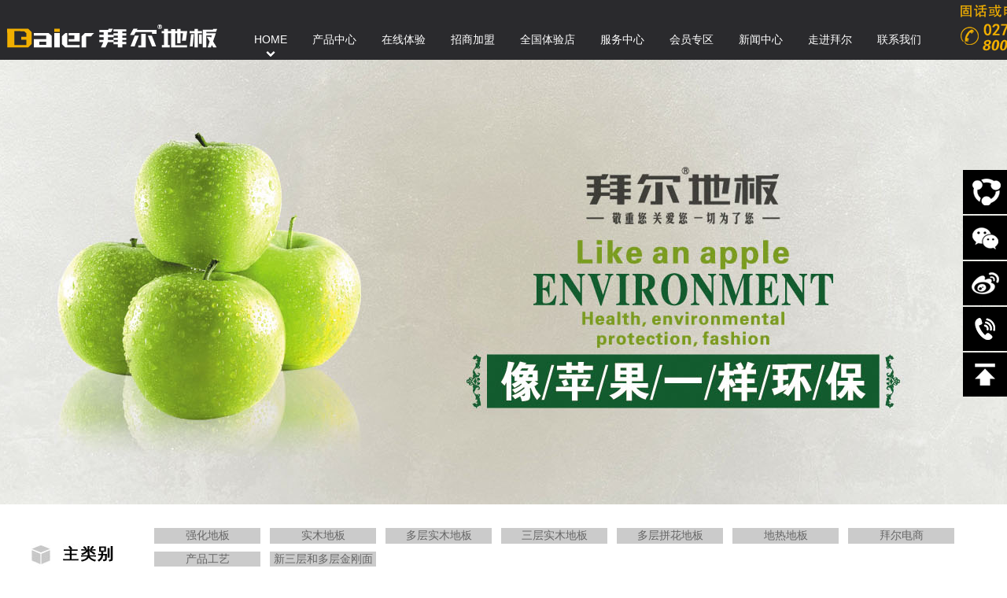

--- FILE ---
content_type: text/html
request_url: http://www.baier-wood.com/duocheng/751.html
body_size: 10059
content:
﻿<html>
<head>
<title>白蜡木BR05011-拜尔地板</title>
<meta name="keywords" content="白蜡木BR05011,拜尔地板" />
<meta name="description" content="白蜡木BR05011,拜尔地板" />
<!-- <title>多层实木地板-多层实木地板-自发热地板-木地板代理-拜尔地板</title> -->
<!-- <meta name="keywords" content="白蜡,木,BR05011,白蜡,木,BR05011," /> -->
<!-- <meta name="description" content="" /> -->
<meta name="applicable-device" content="pc">
<meta name="MobileOptimized" content="width"/>
<meta name="HandheldFriendly" content="true"/>
<meta http-equiv="Cache-Control" content="no-siteapp" />
<script type="text/javascript">
try {
var urlhash = window.location.hash;
if (!urlhash.match("fromapp"))
{
if ((navigator.userAgent.match(/(iPhone|iPod|Android|ios|iPad)/i)))
{
window.location="http://www.baier-wood.com/m";

}
}
}
catch(err)
{
}
</script>
<link rel="BAIER ICON" href="/include/images/favicon.ico"/>
<script language="javascript" type="text/javascript" src="/include/dedeajax2.js"></script>
<script language="javascript" type="text/javascript" src="/images/js/j.js" ></script>
<link href="/include/css/bootstrap.min.css" rel="stylesheet">
<!--about3里面的效果 -->
<script type="text/javascript" src="/include/css/jquery-1.8.3.min.js"></script>
<script type="text/javascript" src="/include/css/jquery.SuperSlide.2.1.1.js"></script>
<meta http-equiv="Content-Type" content="text/html; charset=utf-8" />
<link href="/include/css/style1.css" rel="stylesheet" type="text/css">
<link href="/include/css/111.css" rel="stylesheet" type="text/css">
<link href="/include/css/page.css" rel="stylesheet" type="text/css">
<link href="/templets/pc/style/dedecms.css" rel="stylesheet" media="screen" type="text/css" />

<!--<script src="http://siteapp.baidu.com/static/webappservice/uaredirect.js" type="text/javascript"></script>  导致页面加载特别慢 -->

<script type="text/javascript">uaredirect("http://www.baier-wood.com/m/");</script>
<style>
.dropMenu {
	position: absolute;
	top: 0;
	z-index: 100;
	width: 120px;
	visibility: hidden;
filter: progid:DXImageTransform.Microsoft.Shadow(color=#CACACA, direction=135, strength=4);
	margin-top: -1px;
	background-color: #FFF;
	padding-top: 6px;
	padding-bottom: 6px;
	z-index: 9999;
}
.dropMenu li {
	margin-top: 2px;
	margin-bottom: 4px;
	padding-left: 0px;
	z-index: 9999;
}
.dropMenu a {
	width: auto;
	display: block;
	color: #fff;
	padding: 2px 0 2px 1.2em;
	text-decoration: none;
}
* html .dropMenu a {
	width: 100%;
}
.dropMenu a:hover {
	background-color: #000;
	color: #fff;
	text-decoration: underline;
	text-decoration: none;
}
</style>
</head>
<body>
<div class="head2">
  <div class="head2_k"> <a href="http://www.baier-wood.com">
    <div class="ilogo2"><img src="/include/images/logo.png" alt="拜尔地板logo"></div>
    </a>
    <div class="inlist2">
      <ul id="nav" class="nav2 clearfix">
        <li class="nLi on"> <a href="http://www.baier-wood.com">
          <p>HOME</p>
          </a> </li>
        <li class="nLi "> <a href="/strong/index.html">
          <p>产品中心</p>
          </a>
          <ul class="sub" style="display: none;">
            
            <li><a href="/strong/">强化地板</a></li>
            
            <li><a href="/soild/">实木地板</a></li>
            
            <li><a href="/duocheng/">多层实木地板</a></li>
            
            <li><a href="/san/">三层实木地板</a></li>
            
            <li><a href="/dcph/">多层拼花地板</a></li>
            
            <li><a href="/dire/">地热地板</a></li>
            
            <li><a href="http://www.baier-wood.com/">拜尔电商</a></li>
            
            <li><a href="/progy/">产品工艺</a></li>
            
            <li><a href="/xsan/">新三层和多层金刚面</a></li>
            
          </ul>
        </li>
        <li class="nLi"> <a href="/onlinety/index.html">
          <p>在线体验</p>
          </a>
          <ul class="sub" style="display: none;">
            
            <li><a href="/720_VRsheji/">720°VR设计</a></li>
            
            <li><a href="/fenggezhanshi/index.html">风格展示</a></li>
            
          </ul>
        </li>
        <li class="nLi"> <a href="/joinus/index.html">
          <p>招商加盟</p>
          </a>
          <ul class="sub" style="display: none;">
            <li><a href="/joinus/index.html#a1">品牌优势</a></li>
            <li><a href="/joinus/index.html#a2">产品优势</a></li>
            <li><a href="/joinus/index.html#a3">广告支持</a></li>
            <li><a href="/joinus/index.html#a4">案例展示</a></li>
            <li><a href="/joinus/index.html#a5">加盟支持</a></li>
            <li><a href="/joinus/index.html#a6">加盟流程</a></li>
            <li><a href="/joinus/index.html#a7">在线加盟</a></li>
            <li><a href="/ifzlogin/index.html">资料下载</a></li>
          </ul>
        </li>
        <li class="nLi"> <a href="/sale/index.html">
          <p>全国体验店</p>
          </a>
          <ul class="sub" style="display: none;">
            
            <li><a href="/perfect/">最佳合作</a></li>
            
            <li><a href="/guide/">金牌导购</a></li>
            
            <li><a href="/sale/">明星卖场</a></li>
            
          </ul>
        </li>
        <li class="nLi"> <a href="/bespoke/index.html">
          <p>服务中心</p>
          </a>
          <ul class="sub" style="display: none;">
            <li><a href="/bespoke/index.html">在线预约</a></li>
            <li><a href="/bespoke/index.html#ser">售后服务</a></li>
          </ul>
        </li>
        <li class="nLi"> <a href="/members/index.html">
          <p>会员专区</p>
          </a>
          <ul class="sub" style="display: none;">
            
            <li><a href="/members/huiyuandenglu/">会员登录</a></li>
            
            <li><a href="/exit/">用户退出</a></li>
            
            <li><a href="/vip-login/">会员登录</a></li>
            
            <li><a href="/register/">会员注册</a></li>
            
            <li><a href="/gift/">礼品兑换</a></li>
            
            <li><a href="/vipon/">积分条款</a></li>
            
          </ul>
        </li>
        <li class="nLi"> <a href="/news/index.html" target="_blank">
          <p>新闻中心</p>
          </a>
          <ul class="sub" style="display: none;">
            
            <li><a href="/newlist/">公司新闻</a></li>
            
            <li><a href="/industry/">行业新闻</a></li>
            
            <li><a href="/activity/">拜尔活动</a></li>
            
            <li><a href="/encyclopedia/">装修百科</a></li>
            
            <li><a href="/general/">保养常识</a></li>
            
            <li><a href="/video/">拜尔视频</a></li>
            
          </ul>
        </li>
        <li class="nLi"> <a href="/approach/index.html" target="_blank">
          <p>走进拜尔</p>
          </a>
          <ul class="sub" style="display: none;">
            <li><a href="/approach/index.html#a1">公司简介</a></li>
            <li><a href="/approach/index.html#a2">生产设备</a></li>
            <li><a href="/approach/index.html#a3">发展历程</a></li>
            <li><a href="/approach/index.html#a4">企业文化</a></li>
            <li><a href="/approach/index.html#a5">拜尔团队</a></li>
            <li><a href="/approach/index.html#a6">企业荣誉</a></li>
          </ul>
        </li>
        <li class="nLi"> <a href="/contact/index.html">
          <p>联系我们</p>
          </a>
          <ul class="sub" style="display: none;">
            <li><a href="/contact/index.html">联系方式</a></li>
            <li><a href="/contact/index.html#a2">在线留言</a></li>
          </ul>
        </li>
      </ul>
    </div>
    <div  class="tel"><img src="/include/images/tel.png" width="168" height="76" alt="拜尔地板电话：800-880-0096"/></div>
  </div>
</div>
<div class="daoRight">
  <div class="daoRight_box" style="background-color: rgb(60, 60, 60);"> <a href="javascript:void(0);">
    <div class=" dhja"><img src="/include/images/dh6.png" width="56" height="56" alt="木地板招商加盟"></div>
    <div class="erwei"> <img src="/include/images/ewm02.jpg" width="115" height="115"> <span>拜尔商学院</span> </div>
    </a> </div>
  <div class="daoRight_box" style="background-color: rgb(60, 60, 60);"> <a href="javascript:void(0);">
    <div class="dhja"><img src="/include/images/dh1.png" width="56" height="56" alt="湖北木地板招商加盟"></div>
    <div class="erwei"> <img src="/include/images/ewm02.jpg" width="115" height="115"> <span>拜尔微信公众号</span> </div>
    </a> </div>
  <div class="daoRight_box" style="background-color: rgb(60, 60, 60);"> <a href="#" target="_blank">
    <div class="dhja"><img src="/include/images/dh2.png" width="56" height="56" alt="山西木地板招商加盟"></div>
    <div class="erwei"> <img src="/include/images/ewm02.jpg" width="115" height="115"> <span>拜尔新浪微博</span> </div>
    </a> </div>
  <div class="daoRight_box" style="background-color: rgb(60, 60, 60);"> <a href="javascript:void(0);">
    <div class="inpone_box" style="left: 0px; background-color: rgb(0, 0, 0);">
      <p>800-880-0096</p>
    </div>
    </a> </div>
  <div class="daoRight_box" style="background-color: rgb(60, 60, 60);"> <a>
    <div class="dhja" onClick="to_top()"><img src="/include/images/dh7.png" width="56" height="56" alt="木地板招商加盟"></div>
    </a> </div>
</div>
<script type="text/javascript">

    var dao = 0;

    jQuery(".daoRight_box").bind("mouseenter", function () {

        dao = $(this).index();

        jQuery(this).css("background-color", "#000000")

        if (dao == 3) {

            jQuery(".inpone_box").css("background-color", "#c2a37a")

            jQuery(".inpone_box").animate({ left: "-176px" });

        };

    });

    jQuery(".daoRight_box").bind("mouseleave", function () {

        jQuery(this).css("background-color", "#3c3c3c")

        if (dao == 3) {

            jQuery(".inpone_box").css("background-color", "#000000")

            jQuery(".inpone_box").animate({ left: "0px" });

        };

    });

</script> 
<script type="text/javascript">

function to_top(){

document.getElementsByTagName('body')[0].scrollTop = 0;

}
</script> 
<!-- //header --> 
<style>
.zuo{margin-left:50px;}
.imgcj li a img{width:1142px;height:501px;}
</style>
<!-- /header -->
<div class="abanner"></div>
<div class="pro">
  <div class="cenbox">
    <div class="pmenu">
      <ul>
        
        <li><a href="/strong/" name="dad_li">强化地板</a></li>
        
        <li><a href="/soild/" name="dad_li">实木地板</a></li>
        
        <li><a href="/duocheng/" name="dad_li">多层实木地板</a></li>
        
        <li><a href="/san/" name="dad_li">三层实木地板</a></li>
        
        <li><a href="/dcph/" name="dad_li">多层拼花地板</a></li>
        
        <li><a href="/dire/" name="dad_li">地热地板</a></li>
        
        <li><a href="http://www.baier-wood.com/" name="dad_li">拜尔电商</a></li>
        
        <li><a href="/progy/" name="dad_li">产品工艺</a></li>
        
        <li><a href="/xsan/" name="dad_li">新三层和多层金刚面</a></li>
        
      </ul>
    </div>
    <div class="cmenu">
      <ul>
        
        <li><a href="/pro1/">巴洛克花好月圆系列</a></li>
        
        <li><a href="/baluokexilie/">巴洛克系列</a></li>
        
        <li><a href="/bijiasuoxilie/">毕加索系列</a></li>
        
        <li><a href="/jiatingxilie/">帝王系列</a></li>
        
        <li><a href="/pro5/">梵高系列</a></li>
        
        <li><a href="/pro6/">豪庭系列</a></li>
        
        <li><a href="/pro7/">幻影系列</a></li>
        
        <li><a href="/huangchaoxilie/">皇朝系列</a></li>
        
        <li><a href="/pro9/">拼花系列</a></li>
        
        <li><a href="/pro10/">平面花好月圆系列</a></li>
        
        <li><a href="/shijiaxilie/">世家系列</a></li>
        
        <li><a href="/taijingxilie/">钛晶面系列</a></li>
        
        <li><a href="/taociqixilie/">陶瓷漆系列</a></li>
        
        <li><a href="/pro14/">橡木情系列</a></li>
        
        <li><a href="/pro15/">橡木生活系列</a></li>
        
        <li><a href="/pro16/">新世家系列</a></li>
        
        <li><a href="/pro17/">新维也纳系列</a></li>
        
        <li><a href="/pro18/">新橡木生活</a></li>
        
        <li><a href="/pro19/">至尊系列</a></li>
        
        <li><a href="/pro20/">自然树系列</a></li>
        
        <li><a href="/strong/mdi/">MDI系列</a></li>
        
        <li><a href="/pro22/">欧系列</a></li>
        
        <li><a href="/pro21/">蓝光系列</a></li>
        
        <li><a href="/lun/">世纪年轮系列</a></li>
        
        <li><a href="/hm/">豪迈A系列</a></li>
        
        <li><a href="/k/">K系列</a></li>
        
        <li><a href="/strong/202289/">春花秋月系列</a></li>
        
        <li><a href="/strong/202288/">海纳百川系列</a></li>
        
      </ul>
    </div>
    <div class="ltitle"><img src="/include/images/pro3.gif"  title="拜尔地板2017最新产品导航" /></div>
    <div class="sm">
      <div class="zuo">
        <ul>
          <li>
            <div><strong>产品编号：白蜡木BR05011</strong></div>
            <div class="gw">
<a href="http://"><button style="
    width: 100px;
    background: #F90;
    color: #fff;
    text-align: center;
    padding: 3px;
    border-top-style: none;
    border-right-style: none;
    border-bottom-style: none;
    border-left-style: none;
  ">720VR</button></a>
              <form style="float: right;" id="formcar" name="formcar" method="post" action="/plus/posttocar.php">
                <input type="hidden" name="id" value="751" />
                <input type="hidden" name="title" value="白蜡木BR05011" />
                <input type="hidden" name="price" value="0" />
                <input type="hidden" name="units" value="" />

                <button type="submit" style="
    width: 100px;
    background: #F90;
    color: #fff;
    text-align: center;
    padding: 3px;border-top-style: none;
border-right-style: none;
border-bottom-style: none;
border-left-style: none;">加入购物车</button>
              </form>
            </div>
          </li>
          <li>
            <div>产品等级：国标　</div>
            <div >产品面层：仿古</div>
          </li>
          <li>
            <div>产品扣型：平衡锁扣</div>
            <div>产品规格：1210×167×15mm</div>
          </li>
        </ul>
      </div>
      <div class="you">
        <p>产品特点：</p>
        <p>拜尔多层实木典雅地板自然视觉感强，地板面层有美观的天然纹理，结构细
腻，富于变化，色泽美观大方。由于其优异的结构特点，从而在技术上保证
了地板的稳定性，并可应用在地热采暖环境，且可以不加龙骨而直接采用悬
浮式方法安装，从而使安装更加快捷。</p>
      </div>
    </div>
    <div class="imgcj">  <li>
    <a href='/uploads/170523/BR05011-1.jpg' target='_blank'><img src='/uploads/170523/BR05011-1.jpg'  width='800'  border='0'/></a>
    <br />
    <a href='/uploads/170523/BR05011-1.jpg' target='_blank'></a>
  </li> </div>
    <div class="pmain">
      <div class="pzuo">  </div>
      <div class="pyou">
        <ul>
          <!--前面有图标的都是固定的，下面的产品图片是该系列的其它图片，读取前面的5个就可以了。 -->
          <li class="ico1"><a href="#">
            <p>产品详情</p>
            </a></li>
          <li class="ico3"><a href="/progy/index.html#a2">
            <p>产品工艺</p>
            </a></li>
          <li class="ico2"><a href="/joinus/index.html#a1">
            <p>拜尔优势</p>
            </a></li>
          <li class="ico4"><a href="/joinus/index.html#a2">
            <p>拜尔品质</p>
            </a></li>
          <li class="ico5"><a href="http://">
            <p>VR720° 展示</p>
            </a></li>
          <li class="ico6"><a href="/strong/index.html">
            <p>其它产品</p>
            </a></li>
          <li><a href="/duocheng/744.html"><img src="/uploads/170523/BR01017.jpg" width="187" height="110" /></a></li>
<li><a href="/duocheng/745.html"><img src="/uploads/170523/BR01019.jpg" width="187" height="110" /></a></li>
<li><a href="/duocheng/742.html"><img src="/uploads/170523/BR01011.jpg" width="187" height="110" /></a></li>
<li><a href="/duocheng/743.html"><img src="/uploads/170523/BR01016.jpg" width="187" height="110" /></a></li>
<li><a href="/duocheng/741.html"><img src="/uploads/170523/02017.jpg" width="187" height="110" /></a></li>

        </ul>
      </div>
    </div>
  </div>
</div>
<!--首页底部 --> 
<script type="text/javascript">
var imgcj = document.getElementsByClassName("imgcj")[0];
var getimg = imgcj.getElementsByTagName("img")[0];
//alert(getimg);
getimg.alt="地板图片";
getimg.title="拜尔地板白蜡木BR05011";
</script> 
<script type="text/javascript">
	var dad_li = document.getElementsByName("dad_li");
	var title = document.title;
	for(var i = 0;i < dad_li.length;i++){
		if(dad_li[i].innerHTML ==title){
			dad_li[i].style.color="#fff";
			dad_li[i].style.backgroundColor="#ffb402";
		}
	}
</script> 
<!-- //底部模板 -->
<!--首页底部 -->
<div style="margin:0 auto; width:1000px; color:#999;">版权与免责声明：
凡注明稿件来源的内容均为转载，新闻中心部份图片来源于网络，本网转载出于传递更多信息的目的；如转载稿涉及版权问题，请作者联系我们删除；</div>
<div class="lbottom">
  <div class="lmain5">
    <div class="cenbox">
      <ul>
        <li>
          <div><a href="/strong/index.html" rel="nofollow">产品中心</a></div>
          
          <p><a href="/strong/" rel="nofollow">强化地板</a></p>
          
          <p><a href="/soild/" rel="nofollow">实木地板</a></p>
          
          <p><a href="/duocheng/" rel="nofollow">多层实木地板</a></p>
          
          <p><a href="/san/" rel="nofollow">三层实木地板</a></p>
          
          <p><a href="/dcph/" rel="nofollow">多层拼花地板</a></p>
          
          <p><a href="/dire/" rel="nofollow">地热地板</a></p>
          
          <p><a href="http://www.baier-wood.com/" rel="nofollow">拜尔电商</a></p>
          
          <p><a href="/progy/" rel="nofollow">产品工艺</a></p>
          
          <p><a href="/xsan/" rel="nofollow">新三层和多层金刚面</a></p>
           </li>
        <li>
          <div><a href="/720_VRsheji/index.html" rel="nofollow">在线体验</a></div>
          
          <p><a href="/720_VRsheji/" rel="nofollow">720°VR设计</a></p>
          
          <p><a href="/fenggezhanshi/index.html" rel="nofollow">风格展示</a></p>
           </li>
        <li>
          <div><a href="/approach/index.html" rel="nofollow">走进拜尔</a></div>
          <p><a href="/approach/index.html#a1" rel="nofollow">公司简介</a></p>
          <p><a href="/approach/index.html#a2" rel="nofollow">生产设备</a></p>
          <p><a href="/approach/index.html#a3" rel="nofollow">发展历程</a></p>
          <p><a href="/approach/index.html#a4" rel="nofollow">企业文化</a></p>
          <p><a href="/approach/index.html#a5" rel="nofollow">拜尔团队</a></p>
          <p><a href="/approach/index.html#a6" rel="nofollow">企业荣誉</a></p>
        </li>
        <li>
          <div><a href="news.html" rel="nofollow">新闻中心</a></div>
          
          <p><a href="/newlist/" rel="nofollow">公司新闻</a></p>
          
          <p><a href="/industry/" rel="nofollow">行业新闻</a></p>
          
          <p><a href="/activity/" rel="nofollow">拜尔活动</a></p>
          
          <p><a href="/encyclopedia/" rel="nofollow">装修百科</a></p>
          
          <p><a href="/general/" rel="nofollow">保养常识</a></p>
          
          <p><a href="/video/" rel="nofollow">拜尔视频</a></p>
           </li>
        <li>
          <div><a href="joiin.html">招商加盟</a></div>
          <p><a href="/joinus/index.html#a1" rel="nofollow">品牌优势</a></p>
          <p><a href="/joinus/index.html#a2" rel="nofollow">产品优势</a></p>
          <p><a href="/joinus/index.html#a3" rel="nofollow">广告支持</a></p>
          <p><a href="/joinus/index.html#a4" rel="nofollow">案例展示</a></p>
          <p><a href="/joinus/index.html#a5" rel="nofollow">加盟支持</a></p>
          <p><a href="/joinus/index.html#a6" rel="nofollow">加盟流程</a></p>
          <p><a href="/joinus/index.html#a7" rel="nofollow">在线加盟</a></p>
        </li>
        <li>
          <div><a href="/sale/index.html" rel="nofollow">全国店面</a></div>
          
          <p><a href="/perfect/" rel="nofollow">最佳合作</a></p>
          
          <p><a href="/guide/" rel="nofollow">金牌导购</a></p>
          
          <p><a href="/sale/" rel="nofollow">明星卖场</a></p>
           </li>
        <li>
          <div><a href="/bespoke/index.html" rel="nofollow">服务中心</a></div>
          <p><a href="/bespoke/index.html" rel="nofollow">在线预约</a></p>
          <p><a href="/bespoke/index.html#ser" rel="nofollow">售后服务</a></p>
        </li>

        <li>
          <div><a href="/contact/index.html" rel="nofollow">联系我们</a></div>
          <p><a href="/contact/index.html" rel="nofollow">联系方式</a></p>
          <p><a href="/contact/index.html#a2" rel="nofollow">在线留言</a></p>
        </li>
      </ul>
    </div>
  </div>
  <div class="lmain6">
    <div class="link">
      <div class="linkz">合作伙伴</div>
      </div>
    <div class="cenbox">
      <div class="lleft"><a href="#" target="_blank" style="color:#585757" rel="nofollow">拜尔地板版权所有 2000- 2022 All Rights Reserved  <a href="https://beian.miit.gov.cn/"  target="_blank">鄂ICP备05012699号</a></a></div>
      <!-- <div class="lright">友情链接： -->
        <!--  <a href='http://www.baier-wood.com/joinus/' target='_blank'>地板加盟</a>   <a href='http://www.baier-wood.com/bespoke/index.html' target='_blank'>名牌地板</a>   <a href='http://www.baier-wood.com/sale/index.html' target='_blank'>地板招商</a>   <a href='http://www.baier-wood.com/news/index.html' target='_blank'>中国地板十大品牌</a>   <a href='http://www.baier-wood.com/approach/index.html' target='_blank'>中国好地板</a>   <a href='http://www.ebenis.net' target='_blank'>整体家居</a>   <a href='http://www.jianjule.com' target='_blank'>全屋定制</a>   <a href='http://www.whhxby.com' target='_blank'>窗帘</a>   <a href='http://www.gaopaiwood.com' target='_blank'>木地板</a>   <a href='http://www.1jc.com.cn' target='_blank'>建材新零售加盟</a>   <a href='http://www.bdzyzdm.com' target='_blank'>旋转门</a>   <a href='http://www.klc.net.cn' target='_blank'>门锁</a>   </div> -->
		<div class="lright">友情链接：
			 <a href="http://www.baier-wood.com/joinus/" target="_blank" rel="nofollow">地板加盟</a>   
			 <a href="http://www.baier-wood.com/bespoke/index.html" target="_blank" rel="nofollow">名牌地板</a>   
			 <a href="http://www.baier-wood.com/sale/index.html" target="_blank" rel="nofollow">地板招商</a>   
			 <a href="http://www.ebenis.net/" target="_blank" rel="nofollow">整体家居</a>   
			 <a href="http://www.jianjule.com/" target="_blank" rel="nofollow">全屋定制</a>  
			 <a href="http://www.whhxby.com/" target="_blank" rel="nofollow">窗帘</a>   
			 <a href="http://www.gaopaiwood.com/" target="_blank" rel="nofollow">木地板</a>   
			 <a href="http://www.1jc.com.cn/" target="_blank" rel="nofollow">建材新零售加盟</a>   
		</div>
    </div>
  </div>
<script>
    var as = document.getElementsByTagName("a");
    var tUrl = /\.com\/\//;
    Array.prototype.forEach.call(as, function(x,y){
     x.href = x.href.replace(tUrl, '.com/');
   });
    document.getElementsByTagName("body").id="indexbj";
    var win_w = document.documentElement.clientWidth;
    if(win_w<700){
     window.location.href='/m';
   }
 </script>

<!--  <script type="text/javascript" src="/include/images/js/dropdown.js"></script> -->
  <ul id="dropmenu13" class="dropMenu">
    
    <li><a href="/strong/">强化地板</a></li>
    
    <li><a href="/soild/">实木地板</a></li>
    
    <li><a href="/duocheng/">多层实木地板</a></li>
    
    <li><a href="/san/">三层实木地板</a></li>
    
    <li><a href="/dcph/">多层拼花地板</a></li>
    
    <li><a href="/dire/">地热地板</a></li>
    
    <li><a href="http://www.baier-wood.com/">拜尔电商</a></li>
    
    <li><a href="/progy/">产品工艺</a></li>
    
    <li><a href="/xsan/">新三层和多层金刚面</a></li>
    
  </ul><ul id="dropmenu18" class="dropMenu">
    
    <li><a href="/720_VRsheji/">720°VR设计</a></li>
    
    <li><a href="/fenggezhanshi/index.html">风格展示</a></li>
    
  </ul><ul id="dropmenu28" class="dropMenu">
    
    <li><a href="/profiles/">公司简介</a></li>
    
    <li><a href="/machine/">生产设备</a></li>
    
    <li><a href="/progress/">发展历程</a></li>
    
    <li><a href="/culture/">企业文化</a></li>
    
    <li><a href="/team/">拜尔团队</a></li>
    
    <li><a href="/a/zoujinbaier/qiyerongyu/">企业荣誉</a></li>
    
  </ul><ul id="dropmenu20" class="dropMenu">
    
    <li><a href="/newlist/">公司新闻</a></li>
    
    <li><a href="/industry/">行业新闻</a></li>
    
    <li><a href="/activity/">拜尔活动</a></li>
    
    <li><a href="/encyclopedia/">装修百科</a></li>
    
    <li><a href="/general/">保养常识</a></li>
    
    <li><a href="/video/">拜尔视频</a></li>
    
  </ul><ul id="dropmenu38" class="dropMenu">
    
    <li><a href="/members/huiyuandenglu/">会员登录</a></li>
    
    <li><a href="/exit/">用户退出</a></li>
    
    <li><a href="/vip-login/">会员登录</a></li>
    
    <li><a href="/register/">会员注册</a></li>
    
    <li><a href="/gift/">礼品兑换</a></li>
    
    <li><a href="/vipon/">积分条款</a></li>
    
  </ul><ul id="dropmenu43" class="dropMenu">
    
    <li><a href="/ifzlogin/">资料下载</a></li>
    
    <li><a href="/joinus/anlizhanshi/">案例展示</a></li>
    
    <li><a href="/joinus/pinpaiyoushi/">品牌优势</a></li>
    
    <li><a href="/joinus/chanpinyoushi/">产品优势</a></li>
    
    <li><a href="/joinus/guanggaozhichi/">广告支持</a></li>
    
    <li><a href="/joinus/jiamengzhichi/">加盟支持</a></li>
    
    <li><a href="/joinus/jiamengshenqing/">加盟申请</a></li>
    
    <li><a href="/joinus/jiamengliucheng/">加盟流程</a></li>
    
    <li><a href="/downloads/">资料下载</a></li>
    
  </ul><ul id="dropmenu53" class="dropMenu">
    
    <li><a href="/bespoke/">在线预约</a></li>
    
    <li><a href="/fuwuzhongxin/shouhoufuwu/">售后服务</a></li>
    
  </ul><ul id="dropmenu56" class="dropMenu">
    
    <li><a href="/way/">联系方式</a></li>
    
  </ul><ul id="dropmenu58" class="dropMenu">
    
    <li><a href="/perfect/">最佳合作</a></li>
    
    <li><a href="/guide/">金牌导购</a></li>
    
    <li><a href="/sale/">明星卖场</a></li>
    
  </ul> 
  <script id="jsID" type="text/javascript">
			jQuery("#nav").slide({ 
				type:"menu",// 效果类型，针对菜单/导航而引入的参数（默认slide）
				titCell:".nLi", //鼠标触发对象
				targetCell:".sub", //titCell里面包含的要显示/消失的对象
				effect:"slideDown", //targetCell下拉效果
				delayTime:300 , //效果时间
				triggerTime:0, //鼠标延迟触发时间（默认150）
				defaultIndex: 1,
				returnDefault:true //鼠标移走后返回默认状态，例如默认频道是“预告片”，鼠标移走后会返回“预告片”（默认false）
			});
</script> 
  <script type="text/javascript">cssdropdown.startchrome("navMenu")</script>
</div>

<!--百度验证站点和主动推送代码start --> 
<script>
var _hmt = _hmt || [];
(function() {
  var hm = document.createElement("script");
  hm.src = "https://hm.baidu.com/hm.js?9af857123048d94cf081873e9073e6c8";
  var s = document.getElementsByTagName("script")[0]; 
  s.parentNode.insertBefore(hm, s);
})();
</script>
<script>
(function(){
    var bp = document.createElement('script');
    var curProtocol = window.location.protocol.split(':')[0];
    if (curProtocol === 'https') {
        bp.src = 'https://zz.bdstatic.com/linksubmit/push.js';        
    }
    else {
        bp.src = 'http://push.zhanzhang.baidu.com/push.js';
    }
    var s = document.getElementsByTagName("script")[0];
    s.parentNode.insertBefore(bp, s);
})();
</script>
<!--百度验证站点和主动推送代码end--> 
<!--360自动推送代码 --> 
<script>
(function(){
   var src = (document.location.protocol == "http:") ? "http://js.passport.qihucdn.com/11.0.1.js?1c207fc6cab32171916bc90c5fb6d1db":"https://jspassport.ssl.qhimg.com/11.0.1.js?1c207fc6cab32171916bc90c5fb6d1db";
   document.write('<script src="' + src + '" id="sozz"><\/script>');
})();
</script> 
<!--360自动推送代码 --> 
 
<!-- /footer --> 
</body>
</html>


--- FILE ---
content_type: text/css
request_url: http://www.baier-wood.com/include/css/style1.css
body_size: 15793
content:
@charset "utf-8";
body,ol,ul,h1,h2,h3,h4,h5,h6,p,th,td,dl,dd,form,fieldset,legend,input,textarea,select{margin:0;padding:0}
body { color:#555554; font:12px/20px "Microsoft YaHei", "微软雅黑", "SimSun", "黑体",HELVETICA !important; background:#fff; line-height:26px;/* overflow-y:scroll;*/ }
em{font-style:normal}
li{list-style:none}
fieldset, img { border:none; }
img{border:0;vertical-align:middle}
address, caption, cite, code, dfn, th, var { font-style:normal; font-weight:normal; }
ul, ol { list-style:none; }
input { padding-top:0; padding-bottom:0; font-family:"Microsoft YaHei", "SimSun","黑体";}
input::-moz-focus-inner { border:none; padding:0; }
select, input { vertical-align:middle; }
select, input, textarea { font-size:14px; margin:0; }
input[type="text"], input[type="password"], textarea { outline-style:none; -webkit-appearance:none; }
textarea { resize:none;font-family:"Microsoft YaHei", "SimSun","黑体"; }
p {word-wrap:break-word}
table { border-collapse:collapse; }
.clearfix:after { content:"."; display:block; height:0; visibility:hidden; clear:both; }
.clearfix { zoom:1; }
.clearit { clear:both; height:0; font-size:0; overflow:hidden; }
a{  text-decoration:none; }
a:visited { text-decoration:none;}
a:hover, a:active, a:focus { color:#ff8400; text-decoration:none; }/* CSS Document */

.main{ width:1200px; margin:0 auto;}
.cenbox{ width:1200px; margin:0 auto;  position: relative;}
.cenbox2{ width: 1100px; margin: 0 auto; position: relative;}
.lclear{ overflow: hidden;}
.animate { -webkit-transition-duration: 0.5s; -moz-transition-duration: 0.5s; -ms-transition-duration: 0.5s; transition-duration: 0.5s; }
.animate1 { -webkit-transition-duration: 1s; -moz-transition-duration: 1s; -ms-transition-duration: 1s; transition-duration: 1s; }


.banner{ width:100%; height:898px; margin:0 auto; background:url(../images/banner.jpg) no-repeat center; overflow:hidden; position:relative;}
.logo{ width:210px; height:39px; position:absolute; left:60px; top:35px;}
.list{ width:174px; height:280px; background:#000; opacity:0.9; position:absolute; right:104px; top:33px;}
.list img{ margin:30px 0 14px 22px; display:block;}
.list li{ width:174px; height:32px; overflow:hidden;}
.list li:hover{ background-color:#f1af00;}
.list li .p1{ width:130px; height:32px; font-size:14px; margin:0 22px; line-height:31px; color:#FFF; display:none;}
.list li .p2{ width:130px; height:31px; font-size:14px; margin:0 22px; line-height:31px; color:#f1af00; display:block; border-bottom:1px dashed #231505;}
.list li:hover .p1{ display:block;}
.list li:hover .p2{ display:none;}
.en{ width:46px; height:46px; background-color:#f1af00; position:absolute; right:58px; top:50px; font-size:18px; color:#FFF; line-height:46px; text-align:center;}
.img{ width:461px; height:261px; position:absolute; top:290px; left:50%; margin-left:-230px;}
.big{ transition:500ms;}
.big:hover{transform:scale(1.1)}


.head{ width:100%; height:106px; background:#FFF; position:fixed; top:0; left:0; z-index:99999;}
.hdb{ width:100%; position:absolute; left:0; bottom:-7px; display:block; height:7px;}
.ilogo{ width:210px; height:39px; position:absolute; left:60px; top:16px;}
.inlist{ float:right; height:72px; margin-right:100px;}
.inlist .nLi{ float:left; position:relative; text-align:center;}
.inlist .nLi p{ display:block; font-size:14px; color:#333333; line-height:68px; padding:0 10px; margin:0 10px;}
.inlist .nLi:hover p{ display:block; border-top:2px solid #f1af00; color:#f1af00; line-height:66px;}
.inlist .on p{ border-top:2px solid #f1af00; color:#f1af00; line-height:66px;}
.nav .sub{ display:none; width:100%; left:0; top:72px;  position:absolute; background:#f1af00;  line-height:26px; padding:5px 0 10px; color:#FFF; }
.nav .sub li{ zoom:1; }
.nav .sub a{ display:block; padding:0 5px; text-align:center; font-size:12px ; color:#FFF; }
.nav .sub a:hover{ background:#000;}
.en2{ width:30px; height:60px; position: absolute; right:50px; top:12px; background:#f1af00; font-size:14px; color:#FFF !important; text-align:center; line-height:60px; display:block;}

.head2{ width:100%; height:76px;  position:fixed; top:0; left:0; z-index:99999; background-color:#2a2a2d}
.head2_k{ width:1400px; height:76px; margin:0 auto; }
.hdb2{ width:100%; position:absolute; left:0; bottom:-7px; display:block; height:7px;}
.ilogo2{ width:307px; height:76px; float:left; }
.inlist2{ width:900px;float:left; height:29px; margin-top:26px; }
.inlist2 .nLi{ float:left; position:relative; text-align:center;}
.inlist2 .nLi p{ display:block; font-size:14px; color:#fff; line-height:48px; padding:0 8px; margin:0 8px;}
.inlist2 .nLi:hover p{ display:block;background:url(../images/dhdot.png) no-repeat center bottom;}
.inlist2 .on p{  background:url(../images/dhdot.png) no-repeat center bottom;  }
.nav2 .sub{ display:none; width:100%; left:0; top:50px;  position:absolute; background:#f1af00;  line-height:26px; padding:5px 0 10px; color:#FFF; }
.nav2 .sub li{ zoom:1; }
.nav2 .sub a{ display:block; padding:0 5px; text-align:center; font-size:12px ; color:#FFF; }
.nav2 .sub a:hover{ background:#000;}
.en22{ width:184px; height:76px; float:left; }
.head2 .tel{ width:184; color:#F00; font-size:16px; float:right;}


.lmain1{ width: 100%; overflow: hidden; background: url(../images/dwhl_07.jpg); padding-top: 50px; padding-bottom: 70px;}
.lmain1 .ltitle{ width: 777px; height: 124px; margin: 0 auto;}
.lmain1 .ltest{ font-size: 14px; color: #31302e; text-align: center; line-height: 22px; margin-top: 10px; margin-bottom: 35px;}
.lmain1 ul{ width: 1200px; height: 494px; margin: 0 auto; position: relative;}
.lmain1 li{ width: 329px; height: 494px; position: relative; float: left; margin-right: 106px;}
.lmain1 .limg{ position: absolute; right: 88px; top: 177px;}
.lmain1 .lbody{ width: 329px; height: 494px;}
.lmain1 li.li1 .lbody{ background: url(../images/index_01.gif) no-repeat;}
.lmain1 li.li1:hover .lbody{ background: url(../images/index_01a.png) no-repeat;}
.lmain1 li.li2 .lbody{ background: url(../images/index_02.gif) no-repeat;}
.lmain1 li.li2:hover .lbody{ background: url(../images/index_02a.png) no-repeat;}
.lmain1 li.li3 .lbody{ background: url(../images/index_03.gif) no-repeat;}
.lmain1 li.li3:hover .lbody{ background: url(../images/index_03a.gif) no-repeat;}
.lmain1 li img{ transform: scale(0.9,0.9); transition: transform 500ms cubic-bezier(0.335, 0.015, 0.46, 0.995); -webkit-transform: scale(0.9,0.9); -webkit-transition: -webkit-transform 500ms cubic-bezier(0.335, 0.015, 0.46, 0.995);}
.lmain1 li:hover img{transform: scale(1,1);    transition: transform 500ms cubic-bezier(0.335, 0.015, 0.46, 0.995);-webkit-transform: scale(1,1);    -webkit-transition: -webkit-transform 500ms cubic-bezier(0.335, 0.015, 0.46, 0.995);}


.lmain2{ width: 100%; overflow: hidden; background: url(../images/dwhl_07.jpg); padding-top: 50px; padding-bottom: 70px;}
.lmain2 .ltitle{ width: 777px; height: 124px; margin: 0 auto;}
.lmain2 .index_cp{width:100%; osition:relative; background-color:#2e2d32; overflow:hidden; text-align:center;}
.lmain2 .index_cp .cpkuai{width:25%; float:left; max-height:465px; overflow:hidden;}





.lmain2 img{ width: 100%;}


.lmain3{ width: 100%; overflow: hidden; background: url(../images/dwhl_07.jpg); padding-top: 50px; padding-bottom: 70px;}
.lmain3 .ltitle{ width: 777px; height: 124px; margin: 0 auto;}
.lmain3 .lbody{ overflow: hidden;}
.lmain3 .lbody .lleft{ float: left;}
.lmain3 .lbody .lright{ float: right;}
.lmain3 ul{ width: 582px; overflow: hidden;}
.lmain3 ul li a{  width: 572px; height: 103px; border:solid 1px #d5d4d5;padding: 9px 0 0 8px; margin-bottom: 9px;display:block;}
.lmain3 ul li a:hover{ width: 572px; height: 103px; border:solid 1px #e6aa29;  padding: 9px 0 0 8px; margin-bottom: 9px; display:block;}
.lmain3 ul li .ltime{width: 95px; height: 95px; float: left;}
.lmain3 ul li .ltest{ width: 440px; float: left; margin-left: 24px;}
.lmain3 ul li .ltest .ltit{ font-size: 16px; color: #262626; line-height: 30px;overflow: hidden;white-space: nowrap;text-overflow: ellipsis;}
.lmain3 ul li .ltest .lxq{ font-size: 14px; color: #585755; line-height: 18px; margin: 7px 0 3px;display: -webkit-box;
    -webkit-box-orient: vertical;
    -webkit-line-clamp: 2;
    overflow: hidden;}
.lmain3 ul li .ltest .lmore{ font-size: 14px; color: #868686; line-height: 18px; font-family: "Arial"; text-align: right; display: block;}
.lmain3 ul li .ltest .ltit:hover{ color: #81502d;}
.lmain3 ul li .ltest .lxq:hover{ color: #81502d;display: -webkit-box;
    -webkit-box-orient: vertical;
    -webkit-line-clamp: 2;
    overflow: hidden;}
.lmain3 ul li .ltest .lmore:hover{ color: #81502d;}
.lmain3 .lbtn{ width: 176px; height: 40px; border: 1px dashed #4d4c4c; font-size: 14px; color: #31302e; text-align: center; line-height: 40px; display: block; margin: 30px auto 0; }
.lmain3 .lbtn:hover{ background: #f1af00; color: #fff;}


.lmain4{ width: 100%; height: 600px; background: url(../images/indexjoin.jpg) no-repeat center; padding-top: 85px; background-color:#0d0d0f;}
.lmain4 .ltitle{ text-align: center;}
.lmain4 .ltitle div{ font-size: 18px; color: #9f9d9d; line-height: 30px;}
.lmain4 .ltitle p{ font-size: 46px; line-height: 82px; font-weight: bold; color: #f1af00;}
.lmain4 ul{ overflow: hidden; width: 100%; margin-top: 31px; min-width: 1200px;}
.lmain4 ul li{ width: 16.6%; height: 291px; padding-top: 57px; background: url(../images/yindex_50.png); float: left;margin-right: 0.066%;}
.lmain4 ul li:hover{ background: url(../images/yindex_51.png);}
.lmain4 ul li .lbox{ width: 100%; height: 190px; background: url(../images/yindex_52.png) no-repeat center; color: #fff;}
.lmain4 ul li.li1:hover .lbox{ background: url(../images/yindex_53.png) no-repeat center;}
.lmain4 ul li.li2 .lbox{ background: url(../images/yindex_54.png) no-repeat center; }
.lmain4 ul li.li2:hover .lbox{ background: url(../images/yindex_55.png) no-repeat center;}
.lmain4 ul li.li3 .lbox{ background: url(../images/yindex_56.png) no-repeat center; }
.lmain4 ul li.li3:hover .lbox{ background: url(../images/yindex_57.png) no-repeat center;}
.lmain4 ul li.li4 .lbox{ background: url(../images/yindex_58.png) no-repeat center; }
.lmain4 ul li.li4:hover .lbox{ background: url(../images/yindex_59.png) no-repeat center;}
.lmain4 ul li.li6 .lbox{ background: url(../images/yindex_60.png) no-repeat center; }
.lmain4 ul li.li6:hover .lbox{ background: url(../images/yindex_61.png) no-repeat center;}
.lmain4 ul li.li5 .lbox{ background: url(../images/yindex_62.png) no-repeat center; }
.lmain4 ul li.li5:hover .lbox{ background: url(../images/yindex_63.png) no-repeat center;}
.lmain4 ul li .lbox .ldiv1{ text-align: center; text-transform:uppercase; font-size: 17px;  padding-top: 55px;}
.lmain4 ul li .lbox .ldiv2{ text-align: center; text-transform:uppercase; font-size: 18px;  letter-spacing: 7px; margin-top: 15px;}
.lmain4 ul li .lbox .ldiv3{ text-align: center; text-transform:uppercase; font-size: 12px; margin: 0 auto; line-height: 18px; margin-top: 15px;}
.lmain4 ul li:hover .lbox{ color: #000000;}
.lmain4 .lbtn{ width: 197px; height: 35px; background: #f1af00; text-align: center; line-height: 35px; font-size: 16px; color: #ffffff; margin: 35px auto 0; display: block;}
.lmain4 .lbtn:hover{ background: #313137;}

.lbottom{ width: 100%; overflow:hidden; clear:both;}
.lbottom .lmain5{ width: 100%; height:220px; overflow: hidden; background: #2d2d31; padding-top:30px;}
.lbottom .lmain5 ul{ overflow: hidden; }
.lbottom .lmain5 ul li{ float: left; width: 90px; margin-right: 43px;}
.lbottom .lmain5 ul li div{ font-size: 14px; color: #fff; line-height: 40px; border-bottom: 1px dashed #585757; margin-bottom: 10px;}
.lbottom .lmain5 ul li div a{ color: #BFBFBF}
.lbottom .lmain5 ul li p{ font-size: 12px; line-height: 20px;}
.lbottom .lmain5 ul li p a{ color: #585757}
.lbottom .lmain5 ul li a:hover{ color: #fff;}

.lbottom .lmain6{ width: 100%; height:140px;background: #2a2a2d; padding-top:25px;}
.lbottom .lmain6 .lleft{ float: left; font-size: 12px; color: #585757; }
.lbottom .lmain6 .lright{ float: right;  font-size: 12px; color: #585757; }
.lbottom .lmain6 .lright a{ color: #585757;}
.lbottom .lmain6 .lright a:hover{ color: #fff;}

.lbottom .link  {  width:1260px; height: 90px;  margin:0 auto; overflow:hidden;}
.lbottom .link .linkz  {  width:20px; height:90px;float:left; margin-right:10px; line-height:16px; color:#999; }
.lbottom .link span  { float:left;}


.abanner{ width:100%; height:621px; background:url(../images/width_pic2.jpg) no-repeat center; overflow:hidden; position:relative; background-color:#ececea;}
.zymenu{ width:100%; height:40px; background-color:#000;}
.zymenu ul{ width:100%; height:30px; padding-top:10px; padding-left:27%;}
.zymenu ul li{ width:100px; height:30px; float:left;}
.zymenu ul li a{ width:100px; height:30px; color:#fff;}
.zymenu ul li a:hover{ width:100px; height:30px; color:#f2af00;}



.about1{ width:100%; height:687px; background:url(../images/bj_about1.jpg) no-repeat center; overflow:hidden; position:relative; background-color:#ececea;}
.about1 .amian1{ width:800px; height:494px; background-color:#FFF; float:left; padding-left:15%; margin-top:110px; padding-top:30px;padding-right:30px; font-size:13px; }

.about01{ width:100%; margin:0 auto; overflow:hidden; height:686px; background:url(../images/about01.jpg) no-repeat center; position:relative;}
.about01 .jj{ width:1135px; height:494px; overflow:hidden; background:url(../images/aboutbg1.png) repeat; position:absolute; top:116px; left:0;}
.about01 .jj .txt{ width:710px; height:385px; margin-left:358px; margin-top:50px;}
.picScroll-left{ width:710px; margin:55px auto 0; overflow:hidden; position:relative; }
.picScroll-left .hd{ overflow:hidden; padding:15px 0;  }
.picScroll-left .hd .prev{ display:block; width:33px; height:33px; float:right; margin-right:18px; overflow:hidden;cursor:pointer; background:url(../images/prev.png) no-repeat center;}
.picScroll-left .hd .next{ display:block; width:33px; height:33px; float:right; margin-right:18px; overflow:hidden;cursor:pointer; background:url(../images/next.png) no-repeat center;}
.picScroll-left .hd .prev:hover{ background:url(../images/nexth.png) no-repeat center;}
.picScroll-left .hd .next:hover{ background:url(../images/prevh.png) no-repeat center;}
.picScroll-left .bd{ padding:10px;   }
.picScroll-left .bd ul{ overflow:hidden; zoom:1; }
.picScroll-left .bd ul li{ width:710px; height:210px; float:left; overflow:hidden; }
.picScroll-left .bd ul li p{ font-size:14px; color:#666666; line-height:30px; text-indent:2em; width:700px;}

.about02{ width:100%; height:573px; margin:0 auto; overflow:hidden; margin-bottom:50px;}
.about02 h3{ margin:50px auto 45px; overflow:hidden; text-align:center;}
.txtScroll-left2{ width:1200px;  position:relative;}
.txtScroll-left2 .hd{ overflow:hidden;  height:80px; padding-top:30px; }
.txtScroll-left2 .hd ul{ width:1000px; overflow:hidden; zoom:1; margin:20px auto 0; }
.txtScroll-left2 .hd ul li{ float:left;  width:100px; height:12px; overflow:hidden; text-indent:-999px; cursor:pointer; background:#d2d2d2; }
.txtScroll-left2 .hd ul li.on{ background:#f2af00;}
.txtScroll-left2 .bd{ width:1200px; overflow:hidden; margin:0 auto; }
.txtScroll-left2 .bd ul{ overflow:hidden; zoom:1; width:1234px; }
.txtScroll-left2 .bd ul li{ width:273px; height:255px; border-radius:3px; border:1px solid #CCC; background-color:#FFF; margin-top:37px; float:left; margin-right:33.3px; position:relative; text-align:center; _display:inline;}
.txtScroll-left2 .bd ul li div{ width:74px; height:74px; border-radius:3px; position:absolute; top:-37px; left:50%; margin-left:-37px; background:#000;}
.txtScroll-left2 .bd ul li:hover div{ background:#f2af00;}
.txtScroll-left2 .bd ul li h4{ font-size:30px; color:#2b2b2b; line-height:46px; text-align:center; margin-top:40px;}
.txtScroll-left2 .bd ul li p{ font-size:14px; color:#5e5e5e; line-height:22px; width:250px; margin:0 auto; text-align:left;}

#about04{ width:100%; overflow:hidden; top:-50px; position:absolute; left:0;}
.about4{ width:100%; margin:0 auto; overflow:hidden; margin-top:50PX;text-align:center;}
.about4 p{ text-align:center; font-size:15px;}
.about4 h3{ width:792px; height:123px; margin:0px auto; display:block; overflow:hidden;}
.about5{ width:1220px; margin:0 auto; overflow:hidden; padding-top:15px;}
.about5 li{ width:360px; height:310px; float:left; margin-right:8px; margin-bottom:8px; overflow:hidden;}
.w464{ width:464px !important;}

.about-xc02{ width:1200px; height:674px; margin:20px auto 27px; position:relative; display:block; }
#about05{ width:100%; overflow:hidden; top:-50px; position:absolute; left:0;}
.about-xc02 img{cursor: pointer;}
.about-xc02 .ltvs{ position: absolute; left:0px; top:0px;}
.simg1{ width:1200px; margin:0 auto;  overflow:hidden;}
.simg1 ul{ width:1220px; margin:0 auto; overflow:hidden;}
.simg1 ul li{ width:288px; margin-right:16px; float:left; overflow:hidden; cursor:pointer; }
.simg1 ul li img{ width:288px;}


#about06{ width:100%; overflow:hidden; top:-50px; position:absolute; left:0;}
.about6{ width:100%; margin:0 auto; overflow:hidden;}
.about6 p{ text-align:center; font-size:15px;}
.about6 h3{ width:792px; height:133px; margin:0px auto; display:block; overflow:hidden;}
.about6up { width:1200px; margin:0 auto; overflow:hidden; padding-top:15px;}
.about6up .tu1{ width:455px; height:312px; float:left; margin-right:8px; margin-bottom:8px; overflow:hidden;}
.about6up .tu2{ width:729px; height:312px; float:right; margin-right:8px; margin-bottom:8px; overflow:hidden;}
.about6down{ width:1200px; margin:0 auto; overflow:hidden;}
.about6down li{ width:390px; height:283px; float:left; margin-right:8px; margin-bottom:8px; overflow:hidden;}

.about3{ width:100%; height:713px;background:url(../images/about3bj.jpg) no-repeat top; margin:0 auto; font-size:13px;}
.about3 .wenhua{ width:850px; text-align:center;margin:0 auto;  }
.about3 h3{ width:792px; height:123px; margin:0 auto; }
.about3 h4{ width:502px; height:34px; margin:0 auto; font-size:16px; color:#fff; }
.about3 .ltext1{ width:760px; height:90px; margin:0 auto; color:#fff; }
.about3 .ltext2{  width:760px; height:154px; margin:0 auto; color:#fff;text-align:left;}
.about3 .ltext2 .whleft{ float:left;}
.about3 .ltext2 .whright{float:right;}

.about3 .icons{width: 1220px; margin:0 auto; overflow:hidden;}
.about3 .icons .icon{position:relative;width:100%;padding-bottom: 100%;background:#ececec;border-bottom:5px solid #bd9d68;margin-bottom:30px;}
.about3 .icons h4{font-family: 'Campton-Medium';color: #333333;text-align: center;font-size: 20px;}
.about3 .icons p{font-family: 'Campton-Thin';color:#808080;text-align:center;font-size:15px;font-weight:bold;margin-bottom:30px;}
.about3 .icons .halfRightPadding{padding-right:7.5px;padding-left:7.5px;}
.about3 .icons .halfLeftPadding{padding-left:7.5px;padding-right:7.5px;}
.about3 .icons .icon span{
	display: block;
	position: absolute;
	-webkit-transition: all 0.2s cubic-bezier(0.2, 0.3, 0.25, 0.9);
	transition: all 0.2s cubic-bezier(0.2, 0.3, 0.25, 0.9);
	width: 100%;
	top: 3px;
	left: 201px;
}
.aa1{ width:390px; height:275px; margin-right:10px;float:left; overflow:hidden;}
.aa2{ width:390px; height:275px;   margin-right:10px;float:left; overflow:hidden;}
.aa3{ width:390px; height:275px;   margin-right:10px;float:right; overflow:hidden;}


.jbanner { width:100%; text-align:center; position:relative; margin:0 auto; display:block; background-color:#040000; height:684px;}
.jbanner img { float:center;}

.menu{ width:100%; height:40px; background-color:#000; overflow:hidden;}
.menu ul{ width:325px; margin:0 auto; overflow:hidden;}
.menu ul li{ float:left; font-size:14px; color:#999; line-height:40px; margin-right:14px;}
.menu ul .line{ float:left; width:1px; height:14px; margin-top:13px; margin-right:14px; overflow:hidden; background-color:#999;}
.join{ width:710px !important;}
.join01{ width:100%; height:496px; background:url(../images/joinbg1.jpg) no-repeat center; overflow:hidden;}
.join01 .left{ width:339px; height:362px; float:left; margin-top:58px;}
.join01 .right{ width:800px; float:right; margin-top:60px;}
.join01 .right img{ margin:0 auto 30px; display:block;}
.join01 .right p{ font-size:14px; color:#4b4b4b; line-height:24px; text-indent:2em; margin-bottom:20px;}
.join02{ width:100%; height:611px; background:url(../images/joinbg2.jpg) no-repeat center; overflow:hidden;}
.join02_kj{ width:1240px; margin:0 auto;}
.join02 h3{ margin:40px auto 22px; text-align:center;}
.join02 ul{ width:1240px; height:420px; background:url(../images/joina8.png) no-repeat center bottom; position:relative;}
.join02 ul li.a2{ position:absolute; top:20px; left:3px;}
.join02 ul li.a1{ position:absolute; top:155px; left:30px;}
.join02 ul li.a3{ position:absolute; top:306px; left:20px;}
.join02 ul li.a4{ position:absolute; top:0px; right:100px;}
.join02 ul li.a5{ position:absolute; top:108px; right:50px;}
.join02 ul li.a6{ position:absolute; top:234px; right:80px;}
.join02 ul li.a7{ position:absolute; top:354px; right:140px;}
.join03{ width:100%; height:600px; background-color:#ffffff; overflow:hidden;}
.join03 h3{ margin:40px auto; text-align:center; padding-bottom:20px}
.join03 p{ font-size:15px; text-align:center;}
.txtScroll-left5{ width:1200px;  position:relative; padding-top:20px}
.txtScroll-left5 .hd{ overflow:hidden;  height:80px; padding-top:5px; }
.txtScroll-left5 .hd ul{ width:170px; overflow:hidden; zoom:1; margin:20px auto 0; }
.txtScroll-left5 .hd ul li{ float:left;  width:16px; height:16px; overflow:hidden; margin:0 5px; text-indent:-999px; cursor:pointer; background:#343434;-moz-border-radius:8px;-webkit-border-radius:8px;border-radius:8px; }
.txtScroll-left5 .hd ul li.on{ background:#c99950;}
.txtScroll-left5 .bd{ width:1200px; overflow:hidden; margin:0 auto; }
.txtScroll-left5 .bd ul{ overflow:hidden; zoom:1; width:1240px; }
.txtScroll-left5 .bd ul li{ width:215px; height:291px; float:left; text-align:center; _display:inline; margin-right:31px;}
.txtScroll-left5 .bd ul li img{ width:215px;}
.join04{ width:100%; height:465px; overflow:hidden; background:url(../images/joinbg3.jpg) no-repeat center;}
.join05{ width:100%; overflow:hidden;}
.join05 p{ font-size:14px; text-align:center;}
.join05 h3{ margin:43px auto 38px; text-align:center;}
.join05 ul{ width:1220px; margin-top:20px;}
.join05 ul li{ width:287px; height:195px; float:left; overflow:hidden; margin-right:17px; margin-bottom:12px;}
.join06{ width:100%; overflow:hidden;}
.join06 .main p { font-size:14px; text-align:center; margin-bottom:30px ;}
.join06 h3{ margin:38px auto; text-align:center;}
.join06 ul{ width:1250px; margin-bottom:43px; overflow:hidden;}
.join06 ul li{ width:160px; float:left; margin-right:48px;}
.join07{ width:100%; height:590px; background:url(../images/joinbg4.jpg) no-repeat center; overflow:hidden;}
.join07 h3{ margin:52px auto 60px; text-align:center;}
.join07 ul{ width:1320px; margin-left:20px;}
.join07 ul li{ width:200px; height:210px; float:left; text-align:center; margin-right:120px;}
.join07 ul li .turn{ -webkit-transition: -webkit-transform 2s ease-out; -moz-transition: -moz-transform 2s ease-out; -o-transition: -o-transform 2s ease-out; -ms-transition: -ms-transform 2s ease-out;}
.join07 ul li:hover .turn{ -moz-transform: rotateZ(360deg); -o-transform: rotateZ(360deg); -ms-transform: rotateZ(360deg); transform: rotateZ(360deg);}	
.join07 ul li p{ font-size:14px; color:#161616; line-height:26px; margin-top:15px;}

.download { width:1200px; margin:0 auto; overflow:hidden; margin-top:20px; margin-bottom:30px; }
.download ul { width:1200px;margin-top:20px; }
.download ul li{ width:360px; height:52px; margin-right:20px; background:#CCC; margin-bottom:20px; text-align:left;float:left;}
.download ul li a{ width:330px; height:40px; color:#333;font-size:15px; font-family:"微软雅黑";display:block; padding-left:30px;  padding-top:12px; }
.download ul li a:hover{ width:330px; height:40px; color:#f0ad00; background:#333; display:block; padding-left:30px;  padding-top:12px;}

.con02{ width:100%; margin:0 auto; overflow:hidden; border-bottom:2px solid #f5f5f5;}
.con02 h3{ height:70px;text-align:center; color:#000; font-size:44px;  padding-top:10px;}
.con02 .en1{ height:20px;text-align:center; color:#000; font-size:25px; font-family:"微软雅黑"; margin-bottom:30px; }
.con02 .en3{height:30px;text-align:center; color:#fff; font-size:35px; font-family:"微软雅黑"; margin-bottom:30px; margin-top:25px;}

.con02 form{ width:1110px; margin:0 auto; overflow:hidden;}
.con02 form .left{ width:510px; height:34px; margin-bottom:25px; float:left;}
.con02 form .right{ width:510px; height:34px; margin-bottom:25px; float:right;}
.con02 form div p{ width:65px; float:left; padding-right:25px; font-size:16px; color:#000; line-height:34px; text-align:right;}
.con02 form div p span{ color:#F00;}
.con02 form div input{ width:408px; height:32px; border:1px solid #CCC; border-radius:3px; padding-left:10px; font-size:14px; color:#333; line-height:32px;}
.con02 form .one{ width:1110px; overflow:hidden; margin-bottom:25px;}
.con02 form .one textarea{ width:1008px; height:258px; border:1px solid #CCC; border-radius:3px; padding-left:10px; font-size:14px; color:#333; line-height:32px;}
.con02 form .button1
{ width:120px; height:40px; margin-bottom:50px; display:block; 
background-color:#231815; line-height:40px; font-size:14px; color:#FFF; 
text-align:center; border-radius:3px; border:none; cursor:pointer;  margin-left:48%;
 }


.join800 { width:477px; height:203px; margin-bottom:25px; margin:0 auto;}
.joinser { width:1080px; height:220px;margin:0 auto;}
.joinser .zuo{ width:500px; height:220px; float:left;}
.joinser .you{ width:500px; height:220px; float:right;}

.serbanner{ width:100%; padding-top:75px; overflow:hidden;}
.serbanner img{ width:100%; }

.ser{ width:1200px;  margin:0 auto ; }
.serti{ overflow:hidden;margin:-40px auto 0; text-align:center;}
.serti .fl{ margin-right:10px;}
.serti h1{  font-weight:normal; color:#fabd00; font-size:30px; height:30px; line-height:30px; letter-spacing:2px;}
.serti .ltext1{width:710px; height:125px; margin:0 auto; text-align:center; padding-top:90px;}
.ser ul{ margin:60px 0}
.ser ul li{ height:385px; text-align:center; position:relative; margin-bottom:40px;}
.ser ul li .serm{ margin-top:40px;}
.ser ul li .fl{ position:absolute; left:0; top:0;}
.ser ul li .fr{ position:absolute; right:0; bottom:0}
.ser ul li .serdec{ width:290px; height:270px; padding:0 50px; display:block; line-height:24px;}
.ser ul li .grad1{ background:#eeeeee}
.ser ul li .grad2{ background:#757575; color:#f0f0f0;}
.ser ul li .serdec img{ margin:40px 0;}
.ser ul li .serimg1{ position:absolute; right:100px; top:40px;}
.ser ul li .serimg2{ position:absolute; left:100px; bottom:40px;}
.sermsg{ background:url(../images/sermesbg.jpg) center no-repeat; height:782px; width:100%;}
.sermsg .serti{ overflow:hidden;margin:-40px auto 0; position:absolute; width:1200px;  }
.sermsg .serti h1{ margin:140px 0 15px}
.sermsg form{ position:absolute; margin-top:220px; width:1200px;  }
.sermsg form p{ width:600px; float:left; margin-bottom:25px;}
.sermsg form span{ width:160px; display:block; float:left; font-size:18px; color:#222;height:35px; line-height:35px; text-align:right; margin-right:20px;}
.sermsg form span i{ color:#f00; font-size:18px; margin-right:5px; font-style:normal;}
.sermsg form .inp{ width:410px; height:35px; line-height:35px; padding-left:5px; border:1px solid #e5e5e5; border-radius:5px;float:left; color:#6a6a6a;}
.sermsg form #Province{width:200px; height:35px; line-height:35px; border:1px solid #e5e5e5; border-radius:5px;float:left; color:#6a6a6a;}
.sermsg form #City{width:200px; height:35px; line-height:35px; border:1px solid #e5e5e5; border-radius:5px;float:right; color:#6a6a6a;}
.sermsg form textarea{ width:1008px; height:250px; padding:5px; border:1px solid #e5e5e5; border-radius:5px; color:#6a6a6a; line-height:20px;}
.sermsg form #sub{ width:1010px; height:40px; line-height:40px;border-radius:5wwpx; background:#e6a700; color:#fff; border:0; font-size:18px; float: right; cursor:pointer; margin-right: 10px}
.sermsg form #sub:hover{ background:#55bbee }


/*联系我们页面*/
.cbanner{ width:100%; height:626px; position:relative; }
.cbanner .con{ width:1160px; height:300px; position:absolute; left:50%; margin-left:-580px; bottom:-230px; }
.cbanner .con li{ width:260px; height:300px; margin:0 14px; float:left; background-color:#FFF; border:solid 1px #CCCCCC;}
.cbanner .con li img{ margin:25px auto; display:block;}
.cbanner .con li p{ font-size:14px; color:#6f6f6f; line-height:26px; text-align:center;}
.cbanner .con li p span{ color:#000000;}
.cbanner .con li a{ width:70px; margin:30px auto; background:url(../images/area.png) no-repeat center left; font-size:16px; color:#1f1f1f; line-height:40px; padding-left:35px; display:block;}
.cbanner .con li b{ font-size:18px; color:#000; line-height:18px; text-align:center; margin-top:-20px; font-weight:normal; display:block;}
.con01{ width:100%; height:288px; background-color:#ebebe8; overflow:hidden;}
.con02{ width:100%; margin:0 auto; overflow:hidden; background-color:#fafafa; border-bottom:2px solid #f5f5f5;}
.con02 h3{ margin:45px auto 40px; text-align:center;}
.con02 form{ width:1110px; margin:0 auto; overflow:hidden;}
.con02 form .left{ width:510px; height:34px; margin-bottom:25px; float:left;}
.con02 form .right{ width:510px; height:34px; margin-bottom:25px; float:right;}
.con02 form div p{ width:65px; float:left; padding-right:25px; font-size:16px; color:#000; line-height:34px; text-align:right;}
.con02 form div p span{ color:#F00;}
.con02 form div input{ width:408px; height:32px; border:1px solid #CCC; border-radius:3px; padding-left:10px; font-size:14px; color:#333; line-height:32px;}
.con02 form .one{ width:1110px; overflow:hidden; margin-bottom:25px;}
.con02 form .one textarea{ width:1008px; height:258px; border:1px solid #CCC; border-radius:3px; padding-left:10px; font-size:14px; color:#333; line-height:32px;}
.con02 form .button1{ width:1020px; height:40px; margin-bottom:50px; display:block; background-color:#d2b988; line-height:40px; font-size:14px; color:#FFF; text-align:center; border-radius:3px; border:none; float:right; cursor:pointer; }

/*新闻中心页*/
.lbanner{ width: 100%; height: 467px; background: url(../images/lbanner.jpg) no-repeat center; margin-top:75px;}
.lnewsin .lmain1{ width: 100%; height: 500px; background-color:#e3e2e0;}
.lnewsin .lmain1 .ltitle{ width: 792px; height: 110px; padding-bottom:50px; margin:0 auto;}
.lnewsin .lmain1 .lbody{ width: 100%; height: 305px; position: relative;}
.lnewsin .lmain1 .lleft{ float: left;}
.lnewsin .lmain1 .lright{ float: right; width: 598px; height: 282px; overflow: hidden; position: relative; margin-top: -5px;}
.lnewsin .lmain1 .lright ul{ width: 100%; height: 10000%; overflow: hidden;}
.lnewsin .lmain1 .lright ul li{ width: 598px; height: 94px; background: url(../images/lnews_10.png) no-repeat;}
.lnewsin .lmain1 .lright ul li:hover{ background: url(../images/lnews_11.png) no-repeat center;}
.lnewsin .lmain1 .lright .lbox1{ width: 400px; padding: 22px 0 0 22px; float: left;}
.lnewsin .lmain1 .lright .lbox1 div{ font-size: 14px; color: #9a6d39; font-weight:bold; font-family: "fzltzhgbk","Microsoft YaHei", "微软雅黑", "SimSun"; line-height: 26px;overflow: hidden; white-space: nowrap; text-overflow: ellipsis;}
.lnewsin .lmain1 .lright .lbox1 p{ font-size: 12px; color: #666666; font-family: "微软雅黑", "SimSun"; line-height: 26px;overflow: hidden; white-space: nowrap; text-overflow: ellipsis;}
.lnewsin .lmain1 .lright .lbox2{ width: 122px; height: 84px; float: right; margin: 5px 5px  0 0;}
.lnewsin .lmain1 .lright .lbox2 div{ font-family: "Arial","Microsoft YaHei", "微软雅黑", "SimSun";font-size: 30px; color: #fff; text-align: center; line-height: 55px;}
.lnewsin .lmain1 .lright .lbox2 p{ font-family: "Arial","Microsoft YaHei", "微软雅黑", "SimSun";font-size: 12px; color: #fff; text-align: center;line-height: 12px;}
.lnewsin .lmain1 .lright .lbox2 p span{ padding-left: 10px;}
.lnewsin .lmain1 .lbtn1{ position: absolute; left: 507px; bottom: 0; width: 21px; height: 21px; background: #9a6d39; cursor: pointer;}
.lnewsin .lmain1 .lbtn2{ position: absolute; left: 528px; bottom: 0; width: 21px; height: 21px; background: #9a6d39; cursor: pointer;}
.lnewsin .lmain1 .lbtn1:hover,.lnewsin .lmain1 .lbtn2:hover{ background: #cf9755;}
.lnewsin .lmain1 .lmore{font-family: "Arial","Microsoft YaHei", "微软雅黑", "SimSun"; font-size: 14px; color: #9a6d39; position: absolute; right: 5px; bottom: 0;}
.lnewsin .lmain1 .lmore:hover{ color: #e5ac52;}
.lnewsin .lmain2{ width: 100%; height: 550px; }
.lnewsin .lmain2 .ltitle{ text-align: center; height: 90px; padding-top: 20px;  margin-bottom: 40px;}
.lnewsin .lmain2 .lbody{ width: 100%; position: relative; overflow: hidden;}
.lnewsin .lmain2 .lbody ul{ width: 10000%; overflow: hidden;}
.lnewsin .lmain2 .lbody ul li{ width: 251px; height: 359px; float: left; margin-right: 31px; background: url(../images/lnews_48.jpg) no-repeat; position: relative;}
.lnewsin .lmain2 .lbody ul li:hover{ width: 251px; height: 359px; float: left; margin-right: 31px; background: url(../images/lnews_45.jpg) no-repeat;}
.lnewsin .lmain2 .ltime{ background: #9a6d39; width: 49px; height: 49px; position: absolute; top: 134px; left: 21px;} 
.lnewsin .lmain2 .ltime div{ color: #fff; font-size: 14px; font-weight:bold; font-family: "fzltzhgbk","Microsoft YaHei", "微软雅黑", "SimSun"; text-align: center; padding-top: 8px;}
.lnewsin .lmain2 .ltime p{ color: #fff; font-size: 12px; font-family: "微软雅黑", "SimSun"; text-align: center; line-height: 14px;}
.lnewsin .lmain2 .lbody ul li:hover .ltime{background: #fff;}
.lnewsin .lmain2 .lbody ul li:hover .ltime div{color: #9a6d39;}
.lnewsin .lmain2 .lbody ul li:hover .ltime p{color: #9a6d39;}
.lnewsin .lmain2 .ltext{ width: 220px; margin: 48px auto 0;}
.lnewsin .lmain2 .ltext div{ font-size: 14px; color: #9a6d39;overflow: hidden; white-space: nowrap; text-overflow: ellipsis;font-size: 14px; font-weight:bold; font-family: "fzltzhgbk","Microsoft YaHei", "微软雅黑", "SimSun"; }
.lnewsin .lmain2 .ltext p{ font-size: 12px; color: #666666; overflow: hidden; font-size: 12px; font-family: "微软雅黑", "SimSun"; margin-top: 7px; line-height: 20px; height: 80px;}
.lnewsin .lmain2 .lmore{ font-size: 12px; color: #666666; overflow: hidden; font-size: 12px; font-family: "微软雅黑", "SimSun"; position: absolute;right: 18px; bottom: 11px;}
.lnewsin .lmain2 .lbody ul li:hover .ltext p{color: #fff;}
.lnewsin .lmain2 .lbody ul li:hover .ltext div{color: #fff;}
.lnewsin .lmain2 .lbody ul li:hover .lmore{color: #fff;}
.lnewsin .lmain2 .lbody .lbtn{ height: 14px; display: table; margin: 51px auto 0;}
.lnewsin .lmain2 .lbody .lbtn div{width: 14px; height: 14px; background: url(../images/lnews_84.png) no-repeat; float: left; margin-right: 4px; cursor: pointer;}
.lnewsin .lmain2 .lbody .lbtn div:hover,.lnewsin .lmain2 .lbody .lbtn .on{width: 14px; height: 14px; background: url(../images/lnews_82.png) no-repeat; }

.lnewsin .lmain3n{ width: 100%; height: 555px; background: url(../images/lnews_85.jpg) no-repeat center;}
.lnewsin .lmain3n .ltitle{ width: 100%; text-align: center; height: 90px; background: url(../images/lcd9.png) no-repeat center bottom; padding-top: 50px; margin-bottom: 71px;}
.lnewsin .lmain3n .lbody{ width: 100%; position: relative; overflow: hidden;}
.lnewsin .lmain3n .lbody ul{ width: 100%; overflow: hidden;}
.lnewsin .lmain3n .lbody ul li{ width: 320px; height: 237px; float: left; margin-right: 23px; background: url(../images/lnews_99.png) no-repeat; position: relative;}
.lnewsin .lmain3n .lbody ul li:hover{ margin-right: 23px; background-color:#f1af00; color:fff;
filter:alpha(opacity=100); 
-moz-opacity:0.6; 
opacity:0.6;}
.lnewsin .lmain3n .lbody ul li .ltext{width: 247px;margin: 22px auto 0;}
.lnewsin .lmain3n .lbody ul li .ldiv1{ font-size: 16px; color: #fff; width: 100%; font-weight:bold; font-family: "fzltzhgbk","Microsoft YaHei", "微软雅黑", "SimSun";overflow: hidden; white-space: nowrap; text-overflow: ellipsis;}
.lnewsin .lmain3n .lbody ul li .ldiv2{ width: 38px; background: #d0d0d0; margin: 15px 0; height: 1px;}
.lnewsin .lmain3n .lbody ul li .ldiv3{ font-size: 12px; color: #a1a1a1; width: 100%; font-family: "微软雅黑", "SimSun"; font-weight: bold; overflow: hidden; line-height: 20px; height: 80px;}
.lnewsin .lmain3n .lbody .lmore{ position: absolute; bottom: 16px; left: 38px; width: 42px; height: 39px; background: url(../images/lnews_105.jpg) no-repeat;}
.lnewsin .lmain3n .lbody ul li:hover .ldiv1{ color: #fff;}
.lnewsin .lmain3n .lbody ul li:hover .ldiv2{ background: #fff;}
.lnewsin .lmain3n .lbody ul li:hover .ldiv3{ color: #fff;}
.lnewsin .lmain3n .lbody ul li:hover .lmore{ width: 117px; height: 39px; background: url(../images/lnews_102.jpg) no-repeat;}
.lnewsin .lmain3n .lbody .lbtn{ height: 14px; display: table; margin: 34px auto 0;}
.lnewsin .lmain3n .lbody .lbtn div{width: 14px; height: 14px; background: url(../images/lnews_84.png) no-repeat; float: left; margin-right: 4px; cursor: pointer;}
.lnewsin .lmain3n .lbody .lbtn div:hover,.lnewsin .lmain3n .lbody .lbtn .on{width: 14px; height: 14px; background: url(../images/lnews_82.png) no-repeat; }

.jiathis_style_32x32{ overflow:hidden; margin-top:40px;}
.jiathis_style_32x32 span{ float:left; font-size:18px;}
#liebie .limg1 .ltitle{width: 100%; text-align: center; height: 90px; background: url(../images/lcd7.png) no-repeat center bottom; font-family: "微软雅黑", "SimSun"; margin-bottom: 71px;}
#liebie .limg2 .ltitle{width: 100%; text-align: center; height: 90px; background: url(../images/lcd8.png) no-repeat center bottom; font-family: "微软雅黑", "SimSun"; margin-bottom: 71px;}
#liebie .limg3 .ltitle{width: 100%; text-align: center; height: 90px; background: url(../images/lcd9.png) no-repeat center bottom; font-family: "微软雅黑", "SimSun"; margin-bottom: 71px;}



.lnewsin .video{ width:100%;height:auto;overflow:hidden; }
.lnewsin .video .ltitle{ text-align: center; height: 90px; padding-top: 20px;  margin-bottom: 40px;}
.lnewsin .video .lbody{ width: 100%; position: relative; overflow: hidden;}
.lnewsin .video .lbody ul{ width: 100%; height:auto; overflow: hidden; padding-bottom:30px;}
.lnewsin .video .lbody ul li{ width: 251px; height: 359px; float: left; margin-right:20px; background: url(../images/lnews_48.jpg) no-repeat; position: relative; margin-bottom:20px;}
.lnewsin .video .lbody ul li:hover{ width: 251px; height: 359px; float: left; margin-right: px; background: url(../images/lnews_45.jpg) no-repeat;}
.lnewsin .video .ltime{ background: #9a6d39; width: 49px; height: 49px; position: absolute; top: 134px; left: 21px;} 
.lnewsin .video .ltime div{ color: #fff; font-size: 14px; font-weight:bold; font-family: "fzltzhgbk","Microsoft YaHei", "微软雅黑", "SimSun"; text-align: center; padding-top: 8px;}
.lnewsin .video .ltime p{ color: #fff; font-size: 12px; font-family: "微软雅黑", "SimSun"; text-align: center; line-height: 14px;}
.lnewsin .video .lbody ul li:hover .ltime{background: #fff;}
.lnewsin .video .lbody ul li:hover .ltime div{color: #9a6d39;}
.lnewsin .video .lbody ul li:hover .ltime p{color: #9a6d39;}
.lnewsin .video .ltext{ width: 220px; margin: 48px auto 0;}
.lnewsin .video .ltext div{ font-size: 14px; color: #9a6d39;overflow: hidden; white-space: nowrap; text-overflow: ellipsis;font-size: 14px; font-weight:bold; font-family: "fzltzhgbk","Microsoft YaHei", "微软雅黑", "SimSun"; }
.lnewsin .video .ltext p{ font-size: 12px; color: #666666; overflow: hidden; font-size: 12px; font-family: "微软雅黑", "SimSun"; margin-top: 7px; line-height: 20px; height: 80px;}
.lnewsin .video .lmore{ font-size: 12px; color: #666666; overflow: hidden; font-size: 12px; font-family: "微软雅黑", "SimSun"; position: absolute;right: 18px; bottom: 11px;}
.lnewsin .video .lbody ul li:hover .ltext p{color: #fff;}
.lnewsin .video .lbody ul li:hover .ltext div{color: #fff;}
.lnewsin .video .lbody ul li:hover .lmore{color: #fff;}
.lnewsin .video .lbody .lbtn{ height: 14px; display: table; margin: 51px auto 0;}
.lnewsin .video .lbody .lbtn div{width: 14px; height: 14px; background: url(../images/lnews_84.png) no-repeat; float: left; margin-right: 4px; cursor: pointer;}
.lnewsin .video .lbody .lbtn div:hover,.lnewsin .lmain2 .lbody .lbtn .on{width: 14px; height: 14px; background: url(../images/lnews_82.png) no-repeat; }

.xiayu{ width:100%; overflow:hidden;}




/*新闻详情*/
.nmenu{ width:100%; height:40px; background-color:#000;}
.nmenu ul{ width:100%; height:30px; padding-top:10px; padding-left:23%;}
.nmenu ul li{ width:100px; height:30px; float:left;}
.nmenu ul li a{ width:100px; height:30px; color:#fff;}
.nmenu ul li a:hover{ width:100px; height:30px; color:#f2af00;}

.newsshow{ overflow:hidden; text-align:center; padding:60px 0; position:relative; width:990px; margin:0 auto;}
.newsshow h2{ font-size:24px; margin-bottom:10px; color:#333}
.newsshow .newsshow_date{ font-size:14px; margin-bottom:20px;color:#B4B4B4; border-bottom:solid 1px #dadada; padding-bottom:20px}
.newsshow .newsshow_dec{ line-height:30px; text-align:left; width:900px; float:left; overflow:hidden;font-family: "微软雅黑"; font-size:14px; }
.newsshow .newsshow_dec img{ margin:10px 0;}
.newsshow .news_back{ border:1px solid #bfbfbf; width:100px; height:35px; line-height:35px; text-align:center;color:#8d8d8d; display:block; margin:40px auto 40px; clear:both;}
.newsshow .news_back:hover{ background:#f2af00; color:#fff;border:1px solid #fff}

.newsshow .newsshow_vrshow { text-align:center;}

.newsmain1{ width: 1200px; padding-top: 55px; margin:0 auto 0px; overflow: hidden; position: relative;}
.newsListActivityContainer{
	width:100%;
	height:201px;
	background:#f5f5f5;
	margin-bottom:30px;
}
.newsListActivityContainer:hover{ background:#d3d3d3; }
.newsListActivityContainer:hover h4{ color:#494950}
.newsListActivityContainer:hover h3{ color:#494950;}
.newsListActivityContainer:hover .newsListActivityConNote{ color:#494950}
.newsListActivityContainer:hover .newsListActivityConCenter a{ background:#2a2a2d}
.newsListActivityConShow{
	position:relative;
	float:left;
	width:283px;
	height:201px;
	margin-right:90px;
}
.newsListActivityConShow img{
	width:100%;
	height:100%;
}
.newsListActivityConShow a,.newsListEventBottom ul li dl dt a{
	position:absolute;
	left:0;
	top:0;
	width:100%;
	height:100%;
	background:#fff;
	filter:alpha(opacity=0);
	opacity:0;
	-webkit-opacity:0;
	-moz-opacity:0;
	transition:opacity 1s;0
	-webkit-transition:opacity 1s;
	-moz-transition:opacity 1s;
	-o-transition:opacity 1s;
}
.newsListActivityConShow a:hover,.newsListEventBottom ul li dl dt a:hover{
	filter:alpha(opacity=0.2);
	opacity:0.2;
	-webkit-opacity:0.2;
	-moz-opacity:0.2;
	
}
.newsListActivityConCenter{
	float:left;
	width:250px;
	height:145px;
	padding-top:40px;
	margin-right:95px;
}
.newsListActivityConCenter h4,.newsListEventTop ul li h4,.newsListEventBottom ul li dl dd h4{
	font-family:Arial, Helvetica, sans-serif;
	font-size:14px;
	color:#555;
	margin-bottom:5px;
}
.newsListActivityConCenter h4 cite,.newsListEventTop ul li h4 cite,.newsListEventBottom ul li dl dd h4 cite{
	margin:0 5px;
}
.newsListActivityConCenter h3,.newsListEventTop ul li h3,.newsListEventBottom ul li dl dd h3{
	font-size:14px;
	color:#333;
	margin-bottom:15px;
}
.newsListActivityConCenter a{
	display:inline-block;
	height:25px;
	line-height:25px;
	background:#f1af00;
	padding:0 32px 0 12px;
	color:#fff;
	font-family:Arial, Helvetica, sans-serif;
	font-size:12px;
}
 
.newsListActivityConNote{
	float:left;
	width:450px;
	height: 100px;
	line-height:20px;
	padding-top:56px;
	color:#6d6d6d;
	overflow: hidden;
}
.newsListActivityConCenter h3,.newsListEventTop ul li h3,.newsListEventBottom ul li dl dd h3{
	font-size:16px;
	line-height:26px;
	color:#333;
	margin-bottom:15px;
	font-weight:normal;
}

/*VR720页面*/
.vymenu{ width:100%; height:40px; background-color:#000;}
.vymenu ul{ width:100%; height:30px; padding-top:10px; padding-left:43%;}
.vymenu ul li{ width:100px; height:30px; float:left;}
.vymenu ul li a{ width:100px; height:30px; color:#fff;}
.vymenu ul li a:hover{ width:100px; height:30px; color:#f2af00;}

.vbanner{ width:100%; height:595px; background:url(../images/vbanner.jpg) no-repeat center; overflow:hidden; position:relative; background-color:#fff; padding-top: 75px; }
.vmain1{ width: 100%; height: auto;  padding-top: 35px;}
.vmain1 .ltitle{ text-align: center;}
.vmain1 ul{width: 100%; height:auto;margin-top: 30px; min-width: 1200px; overflow: hidden; }
.vmain1 ul li{ width: 48%; height: 385px; float:left;margin-right: 1.4%;  margin-bottom:45px;}
.vmain1 p{ width: 100%; height: 30px; margin-top:10px; text-align:center; font-size:16px;}

/*vip页面*/
.vipbanner{ width:100%; height:595px; background:url(../images/vipbanner.jpg) no-repeat center; overflow:hidden; position:relative; padding-top: 75px; }
.vmain2{ width: 100%; height: auto;  padding-top: 35px;background:url(../images/vipbj.jpg) no-repeat top;}
.viptxt{ width:100%; height:54px; text-align:center; background-color:#f1af00;color:#FFF; padding-top:25px; font-size:23px; }
.vipwz{ width:92%; height:auto;  border:dashed #f1af00 1px; padding:4% 47px; background-color:#FFF; margin-bottom:50px; overflow:hidden; clear:both; font-size:15px; }
.vipbut{ background-color:#f1af00; width:150px; height:50px; margin:0px auto }
.vipbut a{  height:40px;color:#ffffff;font-size:16px; text-align:center; display:block; padding-top:12px; }
.vipbut a:hover{ height:40px; color:#fff;font-size:16px; text-align:center; display:block; padding-top:12px; background-color:#333;}

.vipgift{ width:100%; height:2400px; overflow:hidden; position:relative; text-align:center;}
.current{ width:1200px; height:30px; margin:0 auto; padding-top:20px; border-bottom:dashed 1px #949494; }
.current .weizhi{ width:600px; height:30px; margin:0 auto; float:left; }
.current .weizhi a{ color:#333;}
.current .welcome{ width:500px; height:30px; margin:0 auto; float:right; text-align:right; }
.current .welcome span{ color:#f2be09; font-weight:bold;}

.gift{ width:1100px; height:120px; margin:0 auto; padding-top:60px;font-family:"微软雅黑";}

.gift .giftline1{text-align:center;font-size:39px; width:290px;height:120px;margin-right:75px;float:left;background:url(../images/vip_01.gif) no-repeat center; display:block;}
.gift .giftline1 a:hover{color:#ff8400;width:290px;height:120px;background:url(../images/vip_04.png) no-repeat center;display:block;}
.gift .giftline1 a{ color:#3d3d3d;}
.gift .giftline2{text-align:center;font-size:39px; width:290px;height:120px;margin-right:75px;float:left;background:url(../images/vip_02.gif) no-repeat center; display:block;}
.gift .giftline2 a:hover{color:#ff8400;width:290px;height:120px;background:url(../images/vip_05.png) no-repeat center;display:block;}
.gift .giftline2 a{ color:#3d3d3d;}
.gift .giftline3{text-align:center;font-size:39px; width:290px;height:120px;margin-right:75px;float:left;background:url(../images/vip_03.gif) no-repeat center; display:block;}
.gift .giftline3 a:hover{color:#ff8400;width:290px;height:120px;background:url(../images/vip_06.png) no-repeat center;display:block;}
.gift .giftline3 a{ color:#3d3d3d;}





/*墙纸页面*/
.wmain1{ width: 100%; height: auto;}
.wmain1 .ltitle{ text-align: center;}
.wmain1 ul{width: 100%; height:auto;margin-top: 30px; min-width: 1200px; overflow: hidden; }
.wmain1 ul li{ width: 48%; height: 385px; float:left;margin-right: 1.4%;  margin-bottom:45px;}
.wmain1 p{ width: 100%; height: 30px; margin-top:10px; text-align:center; font-size:16px;}

/*products*/
.pro{ width:100%; overflow:hidden;}
.pro .pmenu{    width: 90%;
    height: 80px;
    padding-left: 13%;
    margin-top: 30px;
    border-bottom: dashed 1px #d5d5d5;
    background: url(../images/pro1.jpg) left no-repeat;}
.pro .pmenu ul {width: 100%;
    height: auto;
    display: block;}
.pro .pmenu ul li {    width: 135px;
    float: left;
    margin-right: 12px;
    text-align: center;
    padding-bottom: 10px;
    display: block;}
.pro .pmenu ul li a {  color:#666666;background:#cbcbcb;  display:block; font-size:14px; font-family:"微软雅黑";}
.pro .pmenu ul li a:hover{color:#fff;background:#ffb402;display:block;}
.pro .pmenu  .oen a{ color:#fff;background:#ffb402;display:block;}
.pro .cmenu{    width: 87%;
    height: 120px;
    padding-left: 13%;
    margin-top: 20px;
    border-bottom: dashed 1px #d5d5d5;
    margin-bottom: 0;
    background: url(../images/pro2.gif) top left no-repeat;  }
.pro .cmenu ul {width:100%;height:100%;min-height:50px; display:block;}
.pro .cmenu ul li {width:135px; float:left; margin-right:12px; text-align:center; padding-bottom:10px;display:block;}
.pro .cmenu ul li a { color:#666666;background:#cbcbcb; display:block; font-size:14px; font-family:"微软雅黑";}
.pro .cmenu ul li a:hover{  color:#fff;background:#747474;display:block;}
.pro .cmenu .oen a{  color:#fff;background:#747474;display:block;}
.pro .ltitle{ text-align: center; width:100%; margin-bottom:30px;}
.pro .sm{ height:180px; width:100%; text-align:left;font-size:14px; font-family:"微软雅黑"; overflow:hidden;}
.pro .sm .zuo{ width:39%; height:180px;float:left ;}
.pro .sm .zuo ul li{ height:30px;border-bottom:solid 1px #a1a1a1; margin-bottom:8px;}
.pro .sm  span{ width:00px; padding-right:60px; overflow:hidden; }
.pro .sm .you{ width:55%; height:180px; float:right;}
.pro .sm .gw a{ width:20px; background:#F90; color:#fff;  text-align:center; padding:3px;}
.pro .sm .gw a:hover{ width:20px; background:#e1a413; color:#fff;  text-align:center; padding:3px;}

.pro .sm .zuo li div{ width:220px; height:30px;float:left ;}

.pro .imgcj{width:1168px; height:530px; float:right; background:url(../images/pro5.gif) left bottom no-repeat;padding-left:32px; overflow:hidden;}
.pro .imgzt{width:1168px; height:90px; text-align:center; padding-top:30px; padding-bottom:50px;font-size:14px; font-family:"微软雅黑";overflow:hidden;}

.pro .pmain{width:100%; margin-bottom:30px; overflow:hidden;}
.pro .pmain .pzuo{width:966px;float:left;}
.pro .pmain .pyou{width:187px;float:right; margin-top:20px;}
.pro .pmain .pyou ul{width:187px;}
.pro .pmain .pyou ul li{width:187px; height:110px; margin-bottom:12px;display:block;}
.pro .pmain .pyou ul li a { color:#fff;background:#747474; display:block; font-size:17px; font-family:"微软雅黑"; text-align:center;}
.pro .pmain .pyou ul li a:hover{  color:#fff;background:#747474;display:block;}
.pro .pmain .pyou  p{ padding-top:78px; display:block;}
.pro .pmain .pyou .ico1 a{width:187px;height:110px;background: url(/images/icon1.png) !important; }
.pro .pmain .pyou .ico1 a:hover{width:187px;height:110px;background:url(/images/icon2.png) !important; }
.pro .pmain .pyou .ico2 a{width:187px;height:110px;background: url(/images/icon3.png) !important;background:#cbcbcb; }
.pro .pmain .pyou .ico2 a:hover{width:187px;height:110px;background:url(/images/icon4.png) !important;background:#747474;}
.pro .pmain .pyou .ico3 a{width:187px;height:110px;background: url(/images/icon5.png) !important;background:#cbcbcb; }
.pro .pmain .pyou .ico3 a:hover{width:187px;height:110px;background:url(/images/icon6.png) !important;background:#747474;}
.pro .pmain .pyou .ico4 a{width:187px;height:110px;background: url(/images/icon7.png) !important;background:#cbcbcb; }
.pro .pmain .pyou .ico4 a:hover{width:187px;height:110px;background:url(/images/icon8.png) !important;background:#747474;}
.pro .pmain .pyou .ico5 a{width:187px;height:110px;background: url(/images/icon9.png) !important;background:#cbcbcb; }
.pro .pmain .pyou .ico5 a:hover{width:187px;height:110px;background:url(/images/icon10.png) !important;background:#747474;}
.pro .pmain .pyou .ico6 a{width:187px;height:110px;background: url(/images/icon11.png) !important;background:#cbcbcb; }
.pro .pmain .pyou .ico6 a:hover{width:187px;height:110px;background:url(/images/icon12.png) !important;background:#747474;}


.pro .pmain2 {width:1200px;height:auto; overflow:hidden;}
.pro .pmain2 ul {width:1200px; }
.pro .pmain2 li {width:382px;height:300px; margin-right:15px;  margin-bottom:45px;text-align:center; float:left; }
.pro .pmain2 li a{width:340px;height:300px;  background:#dcdcdc; display:block;padding:21px 21px 10px 21px; margin-right:20px;}
.pro .pmain2 li a:hover{width:340px;height:300px;  background:#c8c8c8; display:block;}
.pro .pmain2  img{ margin-bottom:10px; }
.pro .pmain2  p{background-color:#ba9163; color:#fff; margin-top:2px; width:60px; text-align:center;display:block;border-radius:13px}


.gmenu{ width:100%; height:40px; background-color:#000;}
.gmenu ul{ width:100%; height:30px; padding-top:10px; padding-left:39%;}
.gmenu ul li{ width:100px; height:30px; float:left;}
.gmenu ul li a{ width:100px; height:30px; color:#fff;}
.gmenu ul li a:hover{ width:100px; height:30px; color:#f2af00;}

.market3 .lmain11{ width: 100%; height: 650px; padding-top: 45px; overflow: hidden;  overflow: hidden;}
.market3 .ltitle{ width: 730px; height: 96px; margin: 0 auto;font-size: 26px; font-family: "微软雅黑"; color: #323232; text-align:center; line-height:30px;}
.market3 .ltitle p{ font-size:14px; }
.market3 .lmain11 .lbody{ width: 1200px; overflow: hidden; }
.market3 .lmain11 .lbody ul{ width: 1300px; overflow: hidden;}
.market3 .lmain11 .lbody ul li{ float: left; width: 295px; height: 425px; margin-right: 6px; background: #fff; border:solid 1px #CCC;}
.market3 .lmain11 .lbody .limg{ width: 251px; height: 256px; overflow: hidden; margin: 0 auto;}
.market3 .lmain11 .lbody img{ transform: scale(1,1); transition: transform 500ms cubic-bezier(0.335, 0.015, 0.46, 0.995); -webkit-transform: scale(1,1); -webkit-transition: -webkit-transform 500ms cubic-bezier(0.335, 0.015, 0.46, 0.995);}
.market3 .lmain11 .lbody img:hover{transform: scale(1.05,1.05); transition: transform 500ms cubic-bezier(0.335, 0.015, 0.46, 0.995);-webkit-transform: scale(1.05,1.05); -webkit-transition: -webkit-transform 500ms cubic-bezier(0.335, 0.015, 0.46, 0.995);}
.market3 .lmain11 .lbody .lmj{ width: 251px; font-size: 22px; font-family: "宋体"; color: #666464; font-weight: bold; line-height: 28px; padding: 20px 0 5px; margin: 0 auto;}
.market3 .lmain11 .lbody .lmj span{ color: #b0925a;}
.market3 .lmain11 .lbody .lname{ width: 251px; font-size: 18px; color: #666464; line-height: 22px; margin: 0 auto 15px;}
.market3 .lmain11 .lbody .lname span{ font-size: 14px; margin-left: 20px;}
.market3 .lmain11 .lbody .ltest{ width: 251px; font-size: 14px; color: #666464; line-height: 22px; margin: 5px auto 0;}

.mara6{ width: 100%; height:651px;  text-align:center; background:url(../images/mara7.gif) repeat;}
.market2 .lmain10{ width: 100%; height: 650px; padding-top: 45px; overflow: hidden; background: #f1af00; overflow: hidden;}
.market2 .lmain10 .ltitle{ width: 730px; height: 96px; margin: 0 auto;font-size: 26px; font-family: "微软雅黑"; color: #fff; text-align:center; line-height:30px;}
.market2 .lmain10 .ltitle p{ font-size:14px; }
.market2 .lmain10 .lbody{ width: 1200px; overflow: hidden; }
.market2 .lmain10 .lbody ul{ width: 1300px; overflow: hidden;}
.market2 .lmain10 .lbody ul li{ float: left; width: 295px; height: 425px; margin-right: 6px; background: #fff;}
.market2 .lmain10 .lbody .limg{ width: 251px; height: 256px; overflow: hidden; margin: 0 auto;}
.market2 .lmain10 .lbody img{ transform: scale(1,1); transition: transform 500ms cubic-bezier(0.335, 0.015, 0.46, 0.995); -webkit-transform: scale(1,1); -webkit-transition: -webkit-transform 500ms cubic-bezier(0.335, 0.015, 0.46, 0.995);}
.market2 .lmain10 .lbody img:hover{transform: scale(1.05,1.05); transition: transform 500ms cubic-bezier(0.335, 0.015, 0.46, 0.995);-webkit-transform: scale(1.05,1.05); -webkit-transition: -webkit-transform 500ms cubic-bezier(0.335, 0.015, 0.46, 0.995);}
.market2 .lmain10 .lbody .lmj{ width: 251px; font-size: 22px; font-family: "宋体"; color: #666464; font-weight: bold; line-height: 28px; padding: 20px 0 5px; margin: 0 auto;}
.market2 .lmain10 .lbody .lmj span{ color: #b0925a;}
.market2 .lmain10 .lbody .lname{ width: 251px; font-size: 18px; color: #666464; line-height: 22px; margin: 0 auto 15px;}
.market2 .lmain10 .lbody .lname span{ font-size: 14px; margin-left: 20px;}
.market2 .lmain10 .lbody .ltest{ width: 251px; font-size: 14px; color: #666464; line-height: 22px; margin: 5px auto 0;}

.market{ width: 100%; height: auto; background:#e0dcdc; overflow:hidden; }
.market .ltitle{ width: 760px; height: 96px; margin: 0 auto; padding-top:50px;}
.market1 .mzuo{width:255px;float:left;}
.market1 .myou{width:855px;float:right; margin-top:70px; }

.mpic {width:1200px; height:auto; overflow:hidden; margin-top:30px;margin:0 auto;
}
.mpic ul{width:1200px; padding-top:40px;}
.mpic ul li{width:285px; height:250px; margin-bottom:12px; float:left; margin-right:15px; text-align:center;}


@media only screen and (max-width:768px){
	.store_map{ float:none; margin:0 auto;}
	.store_search{ width:80%; margin:0 auto 30px auto; float:none;}
	
}

@media only screen and (max-width:767px){
	.store_map{ display:none;}
	.store_search{ width:100%; margin:0 auto 30px auto; float:none;}
	.store_list dl dd{ width:96%; padding:8px 2%; float:none;}
	.store_list dl.even{ background:#fff;}
	
	.store_list dl dd:nth-child(1n){background:#f8f8f8;}
	.store_list dl dd:nth-child(2n){background:#fff;}
	
}


.gold .lmain10{ width: 100%; height: 1100px; padding-top: 45px; overflow: hidden; overflow: hidden;}
.gold .lmain10 .ltitle{ width: 730px; height: 96px; margin: 0 auto;font-size: 26px; font-family: "微软雅黑"; color: #6d6b6b; text-align:center; line-height:30px;}
.gold .lmain10 .ltitle p{ font-size:14px; }
.gold .lmain10 .lbody{ width: 1200px; overflow: hidden; }
.gold .lmain10 .lbody ul{ width: 1300px; overflow: hidden;}
.gold .lmain10 .lbody ul li{ float: left; width: 295px; height: 425px; margin-right: 6px; background: #fff; border:solid 1px #CCCCCC; margin-bottom:20px;}
.gold .lmain10 .lbody .limg{ width: 251px; height: 256px; overflow: hidden; margin: 0 auto;}
.gold .lmain10 .lbody img{ transform: scale(1,1); transition: transform 500ms cubic-bezier(0.335, 0.015, 0.46, 0.995); -webkit-transform: scale(1,1); -webkit-transition: -webkit-transform 500ms cubic-bezier(0.335, 0.015, 0.46, 0.995);}
.gold .lmain10 .lbody img:hover{transform: scale(1.05,1.05); transition: transform 500ms cubic-bezier(0.335, 0.015, 0.46, 0.995);-webkit-transform: scale(1.05,1.05); -webkit-transition: -webkit-transform 500ms cubic-bezier(0.335, 0.015, 0.46, 0.995);}
.gold .lmain10 .lbody .lmj{ width: 251px; font-size: 22px; font-family: "宋体"; color: #666464; font-weight: bold; line-height: 28px; padding: 20px 0 5px; margin: 0 auto;}
.gold .lmain10 .lbody .limg img{width: 251px;}
.gold .lmain10 .lbody .lmj span{ color: #b0925a;}
.gold .lmain10 .lbody .lname{ width: 251px; font-size: 18px; color: #666464; line-height: 22px; margin: 0 auto 15px;}
.gold .lmain10 .lbody .lname span{ font-size: 14px; margin-left: 20px;}
.gold .lmain10 .lbody .ltest{ width: 251px; font-size: 14px; color: #666464; line-height: 22px; margin: 5px auto 0;}




.w1200{ width:1200px; margin:0 auto;}
.sale_l{ float:left; width:300px; margin-right:20px;}
.sale_l .sale_tt{ overflow:hidden; margin-bottom:20px; font-size:16px; color:#000;}
.sale_l select{ width:200px; height:30px; line-height:30px;}
.sale_seach{ display:block; width:250px; height:40px; line-height:40px; margin-top:20px; background:#fff; border:1px solid #dadada; color:#929292;   font-family:'å¾®è½¯é›…é»‘'; font-size:16px; cursor:pointer}
.sale_seach:hover{ background:#f1af00; border:#fff; color:#fff;}
.sale_list{  margin-top:20px; padding-top:15px;  }
.sale_list p{ margin-bottom:10px; font-size:14px;}
.sale_list p span{ font-weight:bold; color:#f1af00; font-size:16px; margin-right:5px;}
.sale_list ul{width:270px; height:370px;overflow-y:scroll; background:#fff;}
.sale_list a{ display:block; font-size:14px; height:30px; line-height:30px; margin-bottom:1px; width:240px; background:#F5F5F5; color:#7C7272; padding-left:10px;}
.sale_list a:hover{ background:#ceccc8; color:#fff;}
.sale_main{ width:1200px; margin:0 auto 60px; text-align:center; overflow:hidden; }
.sale_main ul{ overflow:hidden;padding-bottom:5px; margin-bottom:30px;}
.sale_main li{  width:270px; height:200px;  margin:20px 14px 0 14px;  float:left; position:relative; overflow:hidden}
.sale_main li:hover{ }
.sale_main li img{ width:270px; height:200px;transition:500ms}
.sale_main li p{ line-height:40px; font-size:14px; position:absolute; bottom:0; width:100%; background:url(../images/probg.png); color:#fff;}
.sale_main li:hover img:hover{transform:scale(1.1)}


.mainti{ overflow:hidden; margin:60px auto; text-align:center; }
.loginmain{ overflow:hidden; width:1150px; margin:0 auto 60px;}
.logindec{ width:500px; padding-left:55px; height:565px; background:#e5e5e5; border-radius:5px; float:right; overflow:hidden}
.logindec h1{ margin-top:140px; font-size:24px; font-weight:normal; padding-bottom:10px; border-bottom:1px solid #c9c9c9; width:440px; margin-bottom:30px;}
.logindec p{ font-size:14px; clear:both; line-height:35px; margin-bottom:20px; overflow:hidden;}
.logindec p span{ width:90px; display:block; float:left; font-size:16px;}
.logindec p span img{ margin-right:5px;}
.logindec p input{ float:left; height:35px; line-height:35px; width:325px; border:1px solid #e5e5e5; border-radius:5px; padding-left:5px;}
.logindec .loginsub{ width:150px; height:35px; line-height:35px; text-align:center; display:block; border-radius:5px; color:#fff; background:#4f4f4f; font-size:14px; border:0; margin:60px 0 0 130px; cursor:pointer;}
.logindec .loginsub:hover{background:#d2b988 }


.inddiy{ width:1210px; margin:0 auto; overflow:hidden; padding:100px 0 60px;}
.inddiy h1{ font-size:26px; height:30px; line-height:30px; color:#261f1c;}
.inddiy span{ font-weight:normal; font-size:14px; margin-left:10px;}
.inddiy ul{ margin:20px 0 ; overflow:hidden}
.inddiy ul li{ float:left; margin-right:9px;}
.inddiydec{ width:1202px; height:252px; background:url(../images/inddiydec.gif);overflow:hidden}
.diymain{ margin:80px 0 0 340px;}
.diymain p{ margin-bottom:10px; clear:both; overflow:hidden}
.diysub{ width:310px; height:40px; background:#eec510; color:#fff; border:0; font-size:16px; font-weight:bold; cursor:pointer;}
.diysub:hover{ background:#312925}
.diymain .diyipt{ float:left; margin-right:10px;width:235px; height:40px; line-height:40px; border:1px solid #e0e0e0; padding-left:5px; font-size:14px; color:#a9a9aa}
#Province{ width:150px; height:40px; float:left; border:1px solid #e0e0e0;  color:#a9a9aa; margin-right:10px; }
#City{ width:150px; height:40px;  float:left; border:1px solid #e0e0e0; color:#a9a9aa }



/*全站右边固定的样式*/
.daoRight{ position: fixed; right: 0; top: 30%; width: 56px; z-index: 999;}
.daoRight_box{ background: #482b06; margin-bottom: 2px; cursor: pointer;}
.daoRight_box a{ display: block;  width: 56px; height: 56px; position: relative;}
.daoRight .dhja{ width: 56px; height: 56px;-webkit-transition: all .3s ease;-o-transition: all .3s ease;transition: all .3s ease; background:#000}
.daoRight .dhja:hover{ background:#c2a37a}
.inpone_box{ width: 232px; position: absolute; left: 0; top: 0;  background:url(../images/dh4.png) left no-repeat #000;}
.inpone_box:hover{background:url(../images/dh4.png) left no-repeat #c2a37a;}
.daoRight_box p{ float: left; height: 56px; line-height: 56px; font-size: 18px; color: #fff; padding: 0 10px; margin-left:56px;}
.qq_box{background:url(../images/dh2.png)  no-repeat #000;display: block; }
.qq_box:hover{background:url(../images/dh2.png)  no-repeat #c2a37a;;}
.wx_box{background:url(../images/dh1.png)  no-repeat #000;display: block;  }
.wx_box:hover{background:url(../images/dh1.png)  no-repeat #c2a37a;;}
.erwei{ width: 116px; height: 104px;position: absolute; left: -117px; top: 0;   display: none;}
.erwei span{ width:100%; height:25px; line-height:25px; background:#000; color:#fff; text-align:center; display:block}
.daoRight_box:hover .erwei{ display: block;}
.zs_box{background:url(../images/dh3.png)  no-repeat #000;display: block;  }
.zs_box:hover{background:url(../images/dh3.png)  no-repeat #c2a37a;}

--- FILE ---
content_type: text/css
request_url: http://www.baier-wood.com/include/css/111.css
body_size: 289
content:
.mui-content .news .news_container {
    display: inline-flex;
    margin: 2.5rem auto;
    padding: 0.625rem 0.5rem;
}
.mui-content .news .news_container .text_container {
    width: auto;
}
.mui-content .news .news_container .text_container p {
    line-height: 1.5rem;
    padding-top: 0.625rem;
    text-align: justify;
    padding-right: 10/16rem;
}

--- FILE ---
content_type: text/css
request_url: http://www.baier-wood.com/include/css/page.css
body_size: 551
content:
div.quotes
{
    font-family: Verdana;
    padding: 5px;
    margin: 5px auto;
    text-align: center;
    width: auto;
    line-height: 30px;
    display: block;
    
}

div.quotes li
{
    display: inline-block;
    
}
        
div.quotes a
{
    border-right: #ddd 1px solid;
    padding-right: 8px;
    border-top: #ddd 1px solid;
    padding-left: 8px;
    padding-bottom: 5px;
    border-left: #ddd 1px solid;
    color: #777;
    margin-right: 5px;
    padding-top: 5px;
    border-bottom: #ddd 1px solid;
    text-decoration: none;
}
        
div.quotes a:hover
{
    border-right: #a0a0a0 1px solid;
    padding-right: 8px;
    border-top: #a0a0a0 1px solid;
    padding-left: 8px;
    padding-bottom: 5px;
    border-left: #a0a0a0 1px solid;
    margin-right: 5px;
    padding-top: 5px;
    border-bottom: #a0a0a0 1px solid;
}
        
div.quotes a:active
{
    border-right: #a0a0a0 1px solid;
    padding-right: 8px;
    border-top: #a0a0a0 1px solid;
    padding-left: 8px;
    padding-bottom: 5px;
    border-left: #a0a0a0 1px solid;
    margin-right: 5px;
    padding-top: 5px;
    border-bottom: #a0a0a0 1px solid;
}
        
div.quotes span.current
{
    border-right: #e0e0e0 1px solid;
    padding-right: 8px;
    border-top: #e0e0e0 1px solid;
    padding-left: 8px;
    font-weight: bold;
    padding-bottom: 5px;
    border-left: #e0e0e0 1px solid;
    color: #fff;
    margin-right: 5px;
    padding-top: 5px;
    border-bottom: #e0e0e0 1px solid;
    background-color: #9A6D39;
}
div.quotes span.disabled
{
    border-right: #ddd  1px solid;
    padding-right: 8px;
    border-top: #ddd  1px solid;
    padding-left: 8px;
    padding-bottom:5px;
    border-left: #ddd  1px solid;
    color: #777;
    margin-right: 5px;
    padding-top: 5px;
    border-bottom: #ddd  1px solid;
}